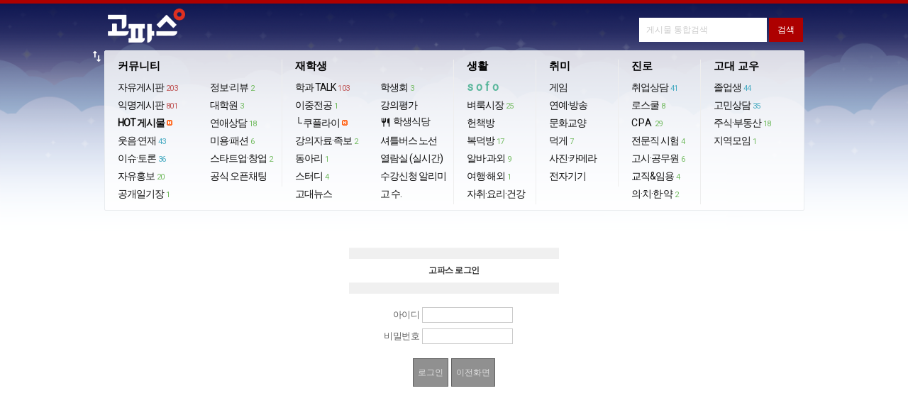

--- FILE ---
content_type: text/html
request_url: https://www.koreapas.com/bbs/login.php?id=freead&page=1&sn1=&divpage=40&sn=off&ss=on&sc=on&s_url=%2Fbbs%2Fview.php%3Fid%3Dfreead%26page%3D1%26sn1%3D%26divpage%3D40%26sn%3Doff%26ss%3Don%26sc%3Don%26no%3D241318
body_size: 8190
content:
<!DOCTYPE html>
<html xmlns="http://www.w3.org/1999/xhtml" >
<head>
<meta content="text/html; charset=euc-kr" http-equiv="Content-Type" />
<meta http-equiv="X-UA-Compatible" content="IE=edge,chrome=1">
<title>자유홍보</title>
<meta property="og:title" content="자유홍보 게시판" />
<meta property="og:url" content="https://www.koreapas.com/bbs/zboard.php?id=freead" />
<meta property="og:description" content="고려대학교 고파스" />
<meta property="og:image" content="https://www.koreapas.com/social_koreapas.png">
<link rel="image_src" href="https://www.koreapas.com/social_koreapas.png" />
<meta property="og:image:width" content="640" />
<meta property="og:image:height" content="320" />
<link rel="shortcut icon" href="../m/favicon.ico?v=20240919">
<style>


/* fallback */
@font-face {
  font-family: 'Material Icons';
  font-style: normal;
  font-weight: 400;
  /*
  src: url(https://fonts.gstatic.com/s/materialicons/v85/flUhRq6tzZclQEJ-Vdg-IuiaDsNc.woff2) format('woff2');
  */
  src: url(https://fonts.gstatic.com/s/materialiconsround/v87/LDItaoyNOAY6Uewc665JcIzCKsKc_M9flwmP.woff2) format('woff2');
}

.material-icons {
  font-family: 'Material Icons';
  font-weight: normal;
  font-style: normal;
  font-size: 24px;  /* Preferred icon size */
  display: inline-block;
  line-height: 1;
  text-transform: none;
  letter-spacing: normal;
  word-wrap: normal;
  white-space: nowrap;
  direction: ltr;

  /* Support for all WebKit browsers. */
  -webkit-font-smoothing: antialiased;
  /* Support for Safari and Chrome. */
  text-rendering: optimizeLegibility;

  /* Support for Firefox. */
  -moz-osx-font-smoothing: grayscale;

  /* Support for IE. */
  font-feature-settings: 'liga';
}
</style>
<link rel="StyleSheet" HREF="skin/koreapas/style.css?v=20240919" type=text/css title=style>
<script> 
var cssRule= "font-size:2em;";
var cssLogo1 ="color:#e55356;" +"font-size: 60px;" +"font-weight: bold;" +"letter-space:-1px;" +"font-family:Tahoma,Arial,sans-serif";
if(window.console!=undefined) { 
setTimeout(console.log.bind(console,"%c KOREAPAS", cssLogo1),0);
setTimeout(console.log.bind(console,"%c 고대생은 고파스",cssRule),0);
} 
</script>
</head>
<body  topmargin='0'  leftmargin='0' marginwidth='0' marginheight='0' >






			
			




<!-- Global site tag (gtag.js) - Google Analytics -->
<script async src="https://www.googletagmanager.com/gtag/js?id=UA-25079513-1"></script>
<script>
  window.dataLayer = window.dataLayer || [];
  function gtag(){dataLayer.push(arguments);}
  gtag('js', new Date());

  gtag('config', 'UA-25079513-1');
</script>

<link rel="preload" as="style" href="koreapas_2018.css?v=2024121811" />
<link rel='stylesheet' href='koreapas_2018.css?v=202502132' type='text/css'/>

<style>
.hotgirl { 
background-color:#f7f7f7;
color:#111;
}
.hottxt {
	color:#111;
	text-decoration: none;

}
.hottxtitle {
	background-color:#949494;
	color:#f2f2f2;
}
.bd_border {
	border:1px solid #e9ecef;
}
.bd_back {
	background-color:#f7f7f7;
}
.bd_color {
	color:#333;
}
</style>
<style>

/* fallback */
@font-face {
  font-family: 'Material Symbols Rounded';
  font-style: normal;
  font-weight: 400;
  src: url(font/syl0-zNym6YjUruM-QrEh7-nyTnjDwKNJ_190FjpZIvDmUSVOK7BDB_Qb9vUSzq3wzLK-P0J-V_Zs-QtQth3-jOc7TOVpeRL2w5rwZu2rIelXxc.woff2) format('woff2');
}

.material-symbols-rounded {
  font-family: 'Material Symbols Rounded';
  font-weight: normal;
  font-style: normal;
  font-size: 24px;
  line-height: 1;
  letter-spacing: normal;
  text-transform: none;
  display: inline-block;
  white-space: nowrap;
  word-wrap: normal;
  direction: ltr;
  -webkit-font-feature-settings: 'liga';
  -webkit-font-smoothing: antialiased;
}


/* fallback */
@font-face {
  font-family: 'Material Icons';
  font-style: normal;
  font-weight: 400;
  /*
  src: url(font/flUhRq6tzZclQEJ-Vdg-IuiaDsNc.woff2) format('woff2');
  */
  src: url(font/LDItaoyNOAY6Uewc665JcIzCKsKc_M9flwmP.woff2) format('woff2');
}

.material-icons {
  font-family: 'Material Icons';
  font-weight: normal;
  font-style: normal;
  font-size: 24px;  /* Preferred icon size */
  display: inline-block;
  line-height: 1;
  text-transform: none;
  letter-spacing: normal;
  word-wrap: normal;
  white-space: nowrap;
  direction: ltr;

  /* Support for all WebKit browsers. */
  -webkit-font-smoothing: antialiased;
  /* Support for Safari and Chrome. */
  text-rendering: optimizeLegibility;

  /* Support for Firefox. */
  -moz-osx-font-smoothing: grayscale;

  /* Support for IE. */
  font-feature-settings: 'liga';
}
</style>

<SCRIPT LANGUAGE="JavaScript">
//<!-- Begin
function focus_move()
{
document.write.memo.focus();
document.write.memo.value='';
return(false);
//if(document.write.memo=="e"){document.write.memo=""};
}
 function show_help() {
  var _x = document.body.clientWidth/2 + document.body.scrollLeft - 245;
  var _y = document.body.clientHeight/2 + document.body.scrollTop - 244;
  zb_help.style.posLeft=_x;
  zb_help.style.posTop=_y;
  if(zb_help.style.visibility=='hidden'){
  zb_help.style.visibility='visible';
  }
  else
  hide_help();
 }

 function hide_help() {
  zb_help.style.visibility='hidden';
 }


function select_(){
   TRange=self.document.body.createTextRange();
   //strFound=TRange.findText(str); 
   TRange.select(); 
}

function error() {
	var w=window.screen.availWidth-20;
	var h=window.screen.availHeight
	errwin=window.open("http://www.korea.ac.kr","errwin","fullscreen=yes,scrollbars=no");
}


function MM_showHideLayers() { //v6.0
  var i,p,v,obj,args=MM_showHideLayers.arguments;
  for (i=0; i<(args.length-2); i+=3) if ((obj=MM_findObj(args[i]))!=null) { v=args[i+2];
    if (obj.style) { obj=obj.style; v=(v=='show')?'visible':(v=='hide')?'hidden':v; }
    obj.visibility=v; }
	}

document.onkeypress = (function(g) {
var words =
[
{text : '1', url : '/bbs/zboard.php?id=mento'},
{text : '2', url : '/bbs/zboard.php?id=gofun'},
{text : '@', url : '/bbs/zboard.php?id=edic'},
{text : '3', url : '/bbs/zboard.php?id=talk2'},
{text : '#', url : '/bbs/zboard.php?id=econo'},
{text : 'e', url : '/bbs/zboard.php?id=mento'},
{text : 'E', url : '/bbs/zboard.php?id=mento'},
{text : 'ㄷ', url : '/bbs/zboard.php?id=mento'},
{text : '4', url : '/bbs/zboard.php?id=ob'},
{text : '5', url : '/bbs/zboard.php?id=offline'},
{text : 'S', url : '/bbs/zboard.php?id=sports'},
{text : 's', url : '/bbs/zboard.php?id=sports'},
{text : 'ㄴ', url : '/bbs/zboard.php?id=sports'},
{text : 'D', url : '/bbs/zboard.php?id=hp'},
{text : 'd', url : '/bbs/zboard.php?id=hp'},
{text : 'ㅇ', url : '/bbs/zboard.php?id=hp'},


{text : 'o', url : '/bbs/zboard.php?id=opendiary'},
{text : 'O', url : '/bbs/zboard.php?id=opendiary'},
{text : 'ㅐ', url : '/bbs/zboard.php?id=opendiary'},
{text : 'b', url : '/bbs/zboard.php?id=book'},
{text : 'B', url : '/bbs/zboard.php?id=book'},
{text : 'ㅠ', url : '/bbs/zboard.php?id=book'},
{text : 'L', url : '/bbs/zboard.php?id=kustudy'},
{text : 'l', url : '/bbs/zboard.php?id=kustudy'},
{text : 'ㅣ', url : '/bbs/zboard.php?id=kustudy'},
{text : 'U', url : '/bbs/zboard.php?id=lawschool'},
{text : 'u', url : '/bbs/zboard.php?id=lawschool'},
{text : 'ㅕ', url : '/bbs/zboard.php?id=lawschool'},
{text : 'G', url : '/bbs/zboard.php?id=enjoyus'},
{text : 'g', url : '/bbs/zboard.php?id=enjoyus'},
{text : 'ㅎ', url : '/bbs/zboard.php?id=enjoyus'},

{text : 'w', url : '/bbs/zboard.php?id=jobs'},
{text : 'W', url : '/bbs/zboard.php?id=jobs'},
{text : 'ㅈ', url : '/bbs/zboard.php?id=jobs'},
{text : 'k', url : '/bbs/zboard.php?id=cam'},
{text : 'K', url : '/bbs/zboard.php?id=cam'},
{text : 'ㅏ', url : '/bbs/zboard.php?id=cam'},

{text : 'y', url : '/bbs/zboard.php?id=greenlight'},
{text : 'Y', url : '/bbs/zboard.php?id=greenlight'},
{text : 'ㅛ', url : '/bbs/zboard.php?id=greenlight'},

{text : 'j', url : '/bbs/zboard.php?id=gra'},
{text : 'J', url : '/bbs/zboard.php?id=gra'},
{text : 'ㅓ', url : '/bbs/zboard.php?id=gra'},
{text : 'm', url : '/bbs/zboard.php?id=funlife'},
{text : 'M', url : '/bbs/zboard.php?id=funlife'},
{text : 'ㅡ', url : '/bbs/zboard.php?id=funlife'},

{text : 'i', url : '/bbs/alarm_pc.php'},
{text : 'I', url : '/bbs/alarm_pc.php'},
{text : 'ㅑ', url : '/bbs/alarm_pc.php'},
{text : 'q', url : '/bbs/zboard.php?id=live'},
{text : 'Q', url : '/bbs/zboard.php?id=live'},
{text : 'ㅂ', url : '/bbs/zboard.php?id=live'},

{text : 'h', url : '/bbs/zboard.php?id=gosi'},
{text : 'H', url : '/bbs/zboard.php?id=gosi'},
{text : 'ㅗ', url : '/bbs/zboard.php?id=gosi'},
{text : 'ㅔ', url : '/bbs/zboard.php?id=camera'},
{text : 'p', url : '/bbs/zboard.php?id=camera'},
{text : '6', url : '/bbs/zboard.php?id=kfc'},
{text : '7', url : '/bbs/zboard.php?id=kumarket'},
{text : '8', url : '/bbs/zboard.php?id=pashion'},
{text : '9', url : '/bbs/zboard.php?id=culture'},
{text : '0', url : '/bbs/best_pc.php'},

{text : 'n', url : '/bbs/zboard.php?id=kutimes'},
{text : 'ㅜ', url : '/bbs/zboard.php?id=kutimes'},
{text : 't', url : '/bbs/main.php'},
{text : 'ㅅ', url : '/bbs/main.php'},
{text : '`', url : '#re'},



{text : 'P', url : '/bbs/zboard.php?id=camera'},
{text : 'N', url : '/bbs/zboard.php?id=kutimes'},
{text : 'T', url : '/bbs/main.php'},




{text : 'r', url : document.location},

{text : 'R', url : document.location},
{text : 'ㄱ', url : document.location}

],
input = 0,
matches = [];

function filter(c) {
for(var i = 0, j = 0, n = matches.length; i < n; ++i) {
if(matches[i].charAt(input) == c) {
matches[j++] = matches[i];
}
}
return j;
}
function getCharacter(e) {
var c = NaN;

if(!e) {e = g.event;}
if(e) {
if(e.which) {
c = e.which;
} else if(e.keyCode) {
c = e.keyCode;
}
if(c) {
return String.fromCharCode(c);
}
}
}
function reset() {
for(var i = 0, n = words.length; i < n; ++i) {
matches[i] = words[i].text;
}
input = 0;
}
reset();

return function(e) {
    if (!e) {
        var e = window.event;
        if ((e.srcElement.tagName == 'INPUT') || (e.srcElement.tagName == 'TEXTAREA') || (e.srcElement.closest('.note-editable'))) return;
    } else if ((e.target.tagName == 'INPUT') || (e.target.tagName == 'TEXTAREA') || (e.target.closest('.note-editable'))) return;


var c = getCharacter(e),
i, l, m, n;

if(c) {
if(!(n = filter(c))) {
reset();
n = filter(c);
}
if((1 == n) && ((m = matches[0]).length == ++input)) {
for(i = 0, l = words.length; i < l; ++i) {
if(words[i].text == m) {location.href = words[i].url; break;}
}
} else {
matches.length = n;
}
}
};
})(this);
// End --></script>






<script>
<!--
//배경자동변경


        var now = new Date();
        var hours = now.getHours();
        var psj=0;

        var bg_1="bg/bg_afternoon.png";
		 var bg_2="bg/bg_night_early2.png";
		  var bg_3="bg/bg_day2.png";
		   var bg_4="bg/bg_dawn3.png";
		    var bg_5="bg/bg_night_all2.png";
			 var bg_6="bg/bg_night13.png";
		
		
		
        if (hours >= 18 && hours < 20){ //해질녘 : 오후6시~8시
               document.write("<body  style='background-color:#fff;background-image:url("+bg_1+");background-repeat:repeat-x;background-size:1024px;'>");
        } else if (hours >= 20 && hours < 22){ //밤 : 오후8시~10시 
               document.write("<body   style='background-color:#fff;background-image:url("+bg_2+");background-repeat:repeat-x;background-size:1024px;'>");
        } else if (hours >=9 && hours < 18){ //낮 : 오전9시~오후6시
                document.write("<body   style='background-color:#fff;background-image:url("+bg_3+");background-repeat:repeat-x;background-size:1024px;'>");
        } else if (hours >=7 && hours < 9){ //동틀녘 : 오전7시~오전9시
               document.write("<body   style='background-color:#fff;background-image:url("+bg_4+");background-repeat:repeat-x;background-size:1024px;'>");
        } else if (hours >=1 && hours < 5) { // 나머지(한밤) : 오후10시~오전7시
		       document.write("<body   style='background-color:#fff;background-image:url("+bg_5+");background-repeat:repeat-x;background-size:1024px;'>");
        } else { // 나머지(한밤) : 오후10시~오전7시
		       document.write("<body   style='background-color:#fff;background-image:url("+bg_6+");background-repeat:repeat-x;background-size:1024px;'>");
      	}


//-->
</script>

  
  
 <style>
 .daum { font-family:'Apple SD Gothic Neo','Apple SD 산돌고딕 Neo', 'Malgun Gothic' , '맑은고딕' ,'나눔고딕',"Nanum Gothic",'굴림','돋움',Dotum,'Helvetica',sans-serif !important; font-weight:800; }
 </style>
 
<style>
.sharpen {
image-rendering: -moz-crisp-edges;
 /* Firefox */ 
image-rendering: -o-crisp-edges; 
 /* Opera */ 
image-rendering: -webkit-optimize-contrast; 
 /* Webkit (non-standard naming) */ 
image-rendering: crisp-edges; 
-ms-interpolation-mode: nearest-neighbor; 
 /* IE (non-standard property) */
}
</style>


	<script>
function openNewWindow(url) {
  
    
    // 새 창의 이름 또는 타겟, 여기서는 '_blank'를 사용하여 항상 새 창에서 열게 합니다.
    var name = "_blank";
    
    // 새 창의 속성을 설정, 여기서는 너비를 480, 높이를 600으로 설정합니다.
    var specs = "width=380,height=640,scrollbars=no";
    
    // window.open() 함수를 사용하여 새 창을 엽니다.
    window.open(url, name, specs);
}
</script>

<script src="honey.js"></script>
<script>
function adBlockDetected() {
            var element = document.getElementById("honey");
			  document.getElementById('honey').style.display = "";
            element.innerHTML = '<div style="text-align:center; line-height:32px;color:#111111;padding-top:10px;width:900px;"><p style="font-size:16px;"><b>님은 현재 광고 차단 플러그인을 이용중입니다. <br>이용에 큰 불편이 없으시면 사이트 광고 허용으로 바꿔주시면 어떨까요ㅠㅠ? <br>고파스는 광고수익으로만 운영됩니다. 감사합니다. <br></b></p><img src="diskn/sticker/183.png" width=280 border=0></div>';
			

  
}
function adBlockNotDetected() {
}
if(typeof fuckAdBlock === 'undefined') {
adBlockDetected();
} else {
fuckAdBlock.onDetected(adBlockDetected).onNotDetected(adBlockNotDetected);
}
function checkAgain() {
document.getElementById('adb-actived').style.display = 'none';
document.getElementById('adb-not-actived').style.display = 'none';
fuckAdBlock.onDetected(adBlockDetected).onNotDetected(adBlockNotDetected);
setTimeout(function() {
fuckAdBlock.check();
}, 500);
}
</script>
<script> 
function Set_Cookie(name, value, expires) 
{ 
 var expdate = new Date(); 

 expdate.setTime(expdate.getTime() + 1000 * 3600 * expires); // 1일 
 document.cookie = name + "=" + escape (value) + "; path=/; expires=" + expdate.toGMTString(); 
} 

function Get_Cookie(Name) 
{ 
 var search = Name + "="; 
  
 if(document.cookie.length > 0)    // 쿠키가 설정되어 있다면 
 { 
  offset = document.cookie.indexOf(search); 
  
  if(offset != -1)    // 쿠키가 존재하면 
  { 
  offset += search.length; 
  // set index of beginning of value 
  end = document.cookie.indexOf(";", offset); 
  // 쿠키 값의 마지막 위치 인덱스 번호 설정 
  
  if (end == -1) 
  { 
    end = document.cookie.length; 
  } 
  return unescape(document.cookie.substring(offset, end)); 
  } 
 } 
} 


function OnOpenClose() 
{ 
var rr = Get_Cookie( "s_ONOFF" ); 
var s=document.getElementById("bn_btn");
if( rr == 1  ) 
{ 
Set_Cookie('s_ONOFF', '0', 1 ); 
document.getElementById("topmenubox").style.display = "block"; 
document.getElementById("favoritebox").style.display = "none"; 

if (s) {
s.style.display = "block"; 
}

} 
else 
{ 
Set_Cookie('s_ONOFF', '1', 1 ); 
document.getElementById("topmenubox").style.display = "none";
document.getElementById("favoritebox").style.display = "block"; 
if (s) {
s.style.display = "none"; 
}
} 
} 
</script> 








<div align=center id="contaz">
<table width="100%" align="center" cellpadding="0" cellspacing="0"  >
    <tr>
        <td width="100%" height="5" valign="bottom" title=#e55356 bgcolor="#ad0000" colspan="3" align="center">
         
        </td>
    </tr>
</table>

<div align=center style="overflow:hidden;clear:both;width:100%;">
<div style="width:984px;height:62px;" >
<div style="float:left;" align=left>
<a href="../bbs/main.php"><img  src="../logo/koreapas_2022_logo.png"  style="border:0;height:48px;padding-top:7px;padding-left:4px;" ></a>  


</div>

<div style="float:right;padding-top:8px"  class=nanum-g>

 <div style="display:inline-block;padding-top:12px;margin:0;"  >
	
	  <form role="search"  id="search" name="frm" method="get"   action="tag_result_pc.php">
	  <input type=hidden name=back value=1>
	  

        <input  type="search" name="tagkeyword" id='query' autocomplete="off" maxlength="255" style="-webkit-appearance:none;font-size:12px;border:2px solid #fff;background-repeat:no-repeat;  padding:8px;line-height:14px;width:180px; color:#666;" onclick="this.value=''" value="" placeholder="게시물 통합검색">
		
        <input  type="submit" class="lod" name="sa" value="검색" style="cursor:pointer;font-size:12px;color:#fff;background-color:#ad0000;padding:8px 12px;line-height:18px;border:0; " align="absmiddle">
   </form>   </div>


           
      


</div>
</div>







</div>


<div align=center style="width:100%;background-repeat:repeat-x;">












<div class="topmenubox nanum-g" id="topmenubox" align=center style="display:none;">

<div class="popmenu07" id="topmenu07" align=center style="padding-top:4px;padding-bottom:4px;width:987px;display:table;table-layout:fixed;" >



<dl class="menusty02"  >

<dd class="dd_back" style="border-radius:2px;">

<ul style="border-right:0px solid #e6e9e9;margin-top:12px;margin-bottom:8px; width:110px;" >

<li class="forumtit01 daum" style="letter-spacing:0;">커뮤니티</li>



<li ><a href=zboard.php?id=mento>자유게시판 <span style=margin:1px;color:#bf5555;letter-spacing:-0.5px;font-size:11px;padding:2px;>203</span></a></li>

<li><a href=zboard.php?id=talk2>익명게시판 <span style=margin:1px;color:#bf5555;letter-spacing:-0.5px;font-size:11px;padding:2px;>801</span></a></li>

<li><a href=best_pc.php?back=1><span style="font-weight:bold;">HOT 게시물</span></a> <img src="ico_n_v1.gif" border="0" style="width:8px;height:8px;padding-bottom:1px;"></li>
<li><a href=zboard.php?id=gofun>웃음·연재 <span style=margin:1px;color:#46aac1;letter-spacing:-0.5px;font-size:11px;padding:2px;>43</span></a></li>
<li><a href=zboard.php?id=edic>이슈·토론 <span style=margin:1px;color:#46aac1;letter-spacing:-0.5px;font-size:11px;padding:2px;>36</span></a></li>
<li><a href=zboard.php?id=freead>자유홍보 <span style=margin:1px;color:#73bb61;letter-spacing:-0.5px;font-size:11px;padding:2px;>20</span></a></li>
<li><a href=zboard.php?id=opendiary>공개일기장 <span style=margin:1px;color:#73bb61;letter-spacing:-0.5px;font-size:11px;padding:2px;>1</span></a></li>



</ul>


<ul class="b_right" style="margin-top:12px;margin-bottom:8px;">
<li class="forumtit01 daum" style="letter-spacing:0;"></li>
<li><a href=zboard.php?id=kfc>정보·리뷰 <span style=margin:1px;color:#73bb61;letter-spacing:-0.5px;font-size:11px;padding:2px;>2</span></a></li>
<li><a href=zboard.php?id=gra>대학원 <span style=margin:1px;color:#73bb61;letter-spacing:-0.5px;font-size:11px;padding:2px;>3</span></a></li>
<li><a href=zboard.php?id=greenlight>연애상담 <span style=margin:1px;color:#73bb61;letter-spacing:-0.5px;font-size:11px;padding:2px;>18</span></a></li>
<li><a href=zboard.php?id=pashion>미용·패션 <span style=margin:1px;color:#73bb61;letter-spacing:-0.5px;font-size:11px;padding:2px;>6</span></a></li>

<li><a href=zboard.php?id=vt>스타트업·창업 <span style=margin:1px;color:#73bb61;letter-spacing:-0.5px;font-size:11px;padding:2px;>2</span></a></li>
<li><a href="opentalk.php">공식 오픈채팅</a></li>






</ul>


<ul style="border-right:0px solid #e6e9e9;margin-top:12px;margin-bottom:8px;">
<li class="forumtit01 daum" style="letter-spacing:0;">재학생</li>
<li><a href=dept.php>학과 TALK <span style="margin:1px;color:#bf5555;letter-spacing:-0.5px;font-size:11px;padding:2px;">103</span></a></li>
<li><a href=zboard.php?id=club>이중전공 <span style=margin:1px;color:#73bb61;letter-spacing:-0.5px;font-size:11px;padding:2px;>1</span></a></li>
<li><a href="go_kupply.php" target=_blank> └ 쿠플라이</a> <img src="ico_n_v1.gif" border="0" style="width:8px;height:8px;padding-bottom:1px;"></li>
<li><a href=zboard.php?id=kustudy>강의자료·족보 <span style=margin:1px;color:#73bb61;letter-spacing:-0.5px;font-size:11px;padding:2px;>2</span></a></li>
<li><a href=zboard.php?id=circle>동아리 <span style=margin:1px;color:#73bb61;letter-spacing:-0.5px;font-size:11px;padding:2px;>1</span></a></li>
<li><a href=zboard.php?id=study>스터디 <span style=margin:1px;color:#73bb61;letter-spacing:-0.5px;font-size:11px;padding:2px;>4</span></a></li>
<li><a href=zboard.php?id=kutimes>고대뉴스 </a></li>



</ul>


<ul class="b_right" style="margin-top:12px;margin-bottom:8px;">
<li class="forumtit01 daum" style="letter-spacing:0;"></li>
<li><a href=zboard.php?id=saad>학생회 <span style=margin:1px;color:#73bb61;letter-spacing:-0.5px;font-size:11px;padding:2px;>3</span></a></li>
<li ><a href=sugang_result.php?back=1>강의평가</a></li>



<li ><a href="sik.php?back=1"><span class="material-icons" style="font-size: 15px;line-height: 20px;padding-right: 3px;">
restaurant
</span>학생식당</a></li>

<li ><a href=bus_pc.php?back=1>셔틀버스 노선</a></li>

<li ><a href=library.php?back=1>열람실 (실시간)</a></li>


<li><a href="go_alimi.php" target="_blank">수강신청 알리미</a></li>
<li><a href="gosu.php" target="_blank">고 수.</a></li>

</ul>



<ul class="b_right" style="margin-top:12px;margin-bottom:8px;">
<li class="forumtit01 daum" style="letter-spacing:0;">생활</a></li>

<li><span style="cursor:pointer;    font-weight: 800;
    letter-spacing: 4px !important;
    color: #59b69b;"  onclick="openNewWindow('https://www.koreapas.com/m/sofo_result.php')">sofo</span></li>
<li><a href=zboard.php?id=kumarket>벼룩시장 <span style=margin:1px;color:#73bb61;letter-spacing:-0.5px;font-size:11px;padding:2px;>25</span></a></li>
<li><a href=zboard.php?id=book>헌책방 </a></li>
<li><a href=zboard.php?id=house>복덕방 <span style=margin:1px;color:#73bb61;letter-spacing:-0.5px;font-size:11px;padding:2px;>17</span></a></li>
<li><a href=zboard.php?id=job>알바·과외 <span style=margin:1px;color:#73bb61;letter-spacing:-0.5px;font-size:11px;padding:2px;>9</span></a></li>

<li><a href=zboard.php?id=global>여행·해외 <span style=margin:1px;color:#73bb61;letter-spacing:-0.5px;font-size:11px;padding:2px;>1</span></a></li>
<li><a href=zboard.php?id=ja>자취·요리·건강 </a></li>
</ul>


<ul class="b_right" style="margin-top:12px;margin-bottom:8px;">
<li class="forumtit01 daum" style="letter-spacing:0;">취미</li>

<li><a href=zboard.php?id=enjoyus>게임 </a></li>

<li><a href=zboard.php?id=live>연예·방송 </a></li>
<li><a href=zboard.php?id=culture>문화교양 </a></li>
<li><a href=zboard.php?id=hp>덕게 <span style=margin:1px;color:#73bb61;letter-spacing:-0.5px;font-size:11px;padding:2px;>7</span></a></li>
<li><a href=zboard.php?id=camera>사진·카메라 </a></li>
<li><a href=zboard.php?id=cam>전자기기 </a></li>

</ul>


<ul class="b_right" style="margin-top:12px;margin-bottom:8px;">
<li class="forumtit01 daum" style="letter-spacing:0;">진로</a></li>
<li><a href=zboard.php?id=jobs>취업상담 <span style=margin:1px;color:#46aac1;letter-spacing:-0.5px;font-size:11px;padding:2px;>41</span></a></li>

<li><a href=zboard.php?id=lawschool>로스쿨 <span style=margin:1px;color:#73bb61;letter-spacing:-0.5px;font-size:11px;padding:2px;>8</span></a></li>
<li><a href=zboard.php?id=plaza><span style=letter-spacing:1px;>CPA</span> <span style=margin:1px;color:#73bb61;letter-spacing:-0.5px;font-size:11px;padding:2px;>29</span></a></li>
<li><a href=zboard.php?id=pb>전문직 시험 <span style=margin:1px;color:#73bb61;letter-spacing:-0.5px;font-size:11px;padding:2px;>4</span></a></li>
<li><a href=zboard.php?id=gosi>고시·공무원 <span style=margin:1px;color:#73bb61;letter-spacing:-0.5px;font-size:11px;padding:2px;>6</span></a></li>
<li><a href=zboard.php?id=1test>교직&임용 <span style=margin:1px;color:#73bb61;letter-spacing:-0.5px;font-size:11px;padding:2px;>4</span></a></li>
<li><a href=zboard.php?id=pegasusb_a2157>의·치·한·약 <span style=margin:1px;color:#73bb61;letter-spacing:-0.5px;font-size:11px;padding:2px;>2</span></a></li>


</ul>

<ul style="border-right:0px solid #e6e9e9;margin-top:12px;margin-bottom:8px;">

<li class="forumtit01 daum" style="letter-spacing:0;">고대 교우</li>


<li><a href=zboard.php?id=ob>졸업생 <span style=margin:1px;color:#46aac1;letter-spacing:-0.5px;font-size:11px;padding:2px;>44</span></a></li>
<li><a href=zboard.php?id=funlife>고민상담 <span style=margin:1px;color:#46aac1;letter-spacing:-0.5px;font-size:11px;padding:2px;>35</span></a></li>
<li><a href=zboard.php?id=econo>주식·부동산 <span style=margin:1px;color:#73bb61;letter-spacing:-0.5px;font-size:11px;padding:2px;>18</span></a></li>
<li><a href=zboard.php?id=offline>지역모임 <span style=margin:1px;color:#73bb61;letter-spacing:-0.5px;font-size:11px;padding:2px;>1</span></a></li>




</ul>






</dd>
					</dl>
	 </div>
</div>






</div>


<div class="topmenubox nanum-g" id="favoritebox" align=center style="width:986px;margin-bottom:-1px;display:none;">
</div>


<script> 
var rr1 = Get_Cookie( "s_ONOFF" ); 

if( rr1 != 1  ) 
{ 
document.getElementById("topmenubox").style.display = "block";
 document.getElementById("favoritebox").style.display = "none"; 
 





} else {
document.getElementById("topmenubox").style.display = "none";
 document.getElementById("favoritebox").style.display = "block"; 



}
</script>
<script>
function dark_on(no) { 
  
        var url = "../bbs/dark_on.php";

        $.post(url, {member_no:no}, function() {
            location.reload();
        });  
   
}
</script>
<div id="left" style="width:32px;position:absolute;top:69px; z-index:0;right:50%;margin-right:488px;cursor:pointer;" onclick="OnOpenClose()"><i class="material-icons" style="font-size:21px;color:#fff;">import_export</i></div>

<div align=center style="width:997px;">









<div  style="float:left;width:997px;" >



			
<script>
 function check_submit()
 {
  if(!login.user_id.value)
  {
   alert("아이디를 입력하여 주세요");
   login.user_id.focus();
   return false;
  }
  if(!login.password.value)
  {
   alert("비밀번호를 입력하여 주세요");
   login.password.focus();
   return false;
  }
  login.auto_login.value=1;
  return true;
 }
</script>

<form method=post action="login_check.php" onsubmit="return check_submit();" name=login>
<input type=hidden name=auto_login value=0>
<input type=hidden name=page value=1>
<input type=hidden name=id value=freead>
<input type=hidden name=no value=>
<input type=hidden name=select_arrange value=>
<input type=hidden name=desc value=>
<input type=hidden name=page_num value=>
<input type=hidden name=keyword value="">
<input type=hidden name=category value="">
<input type=hidden name=sn value="off">
<input type=hidden name=ss value="on">
<input type=hidden name=sc value="on">
<input type=hidden name=mode value="">
<input type=hidden name=s_url value="/bbs/view.php?id=freead&page=1&sn1=&divpage=40&sn=off&ss=on&sc=on&no=241318">
<input type=hidden name=referer value="">


<table width=986 border=0 cellpadding=0 cellspacing=0 class=info_bg>
<tr><td align=center><br><br><br>
<table border=0 width=300 height=1 cellspacing=0 cellpadding=0 align=center>
</table>
	<table border=0 width=300>
	<col width=100 style=padding-right:10px></col><col width=></col>
	<tr><td colspan=2 class=lined style='height:1px;padding:0px'><img src=skin/koreapas/t.gif height=1></td></tr>
	<tr>
	  <td align=center colspan=2 height=27><b class=han2>고파스 로그인</b></td>
	</tr>
	<tr><td colspan=2 class=lined style='height:1px;padding:0px'><img src=skin/koreapas/t.gif height=1></td></tr>
	<tr><td colspan=2 height=10></td></tr>
	<tr>
	  <td align=right height=26>아이디</td>
	  <td align=left><input type=text name=user_id size=20 maxlength=20 class=input style=width:120px autocomplete="username"></td>
	</tr>
	<tr>
	  <td align=right height=26>비밀번호</td>
	  <td align=left><input type=password name=password size=20 maxlength=20 class=input style=width:120px autocomplete="current-password"></td>
	</tr>
	</table>
	<br>
	<div align=center><input type=submit value="로그인" class=button> <input type=button class=button value="이전화면" onclick=history.back()></div>
	<br><br>
<table border=0 width=300 height=1 cellspacing=0 cellpadding=0 align=center>
</table>
<br><br><br>
</td>
</tr>
<tr><td class=lined style=height:1px><img src=skin/koreapas/t.gif height=1></td></tr>
</table>
</div>
<div align=right style=width:986>

</form>


			

			</div></body>
</html>


<!--
 Session Excuted  : 0.0008
 Connect Checked  : 0.0000
 PHP Excuted  : 0.003
 Total Excuted Time : 0.004
-->
<center>



--- FILE ---
content_type: text/css
request_url: https://www.koreapas.com/bbs/koreapas_2018.css?v=2024121811
body_size: 40015
content:
@charset "euc-kr";

@import url(//fonts.googleapis.com/css?family=Roboto|Noto+Sans+KR);


 
body{font-family:'Apple SD Gothic Neo','Apple SD 산돌고딕 Neo', 'Malgun Gothic' , '맑은고딕' ,'나눔고딕',"Nanum Gothic",'굴림','돋움',Dotum,'Helvetica',sans-serif !important;color:#333;padding:0;margin:0;letter-spacing:-0.5px;}




 .zoom-button {
	cursor:pointer;
    margin: 0 5px;
    font-weight: 800;
   
    font-size: 26px;
 }
 
 
/*
::-webkit-scrollbar {width: 8px; height: 8px; border: 3px solid #fff; }
::-webkit-scrollbar-button:start:decrement, ::-webkit-scrollbar-button:end:increment {display: block; height: 10px; background: #fff}
::-webkit-scrollbar-track {background: #fff; -webkit-border-radius: 10px; border-radius:10px; -webkit-box-shadow: inset 0 0 4px rgba(0,0,0,.2)}
::-webkit-scrollbar-thumb {height: 50px; width: 50px; background:#ccc; -webkit-border-radius: 8px; border-radius: 8px; -webkit-box-shadow: inset 0 0 4px rgba(0,0,0,.1)}
*/

/* body{font-family:'Nanum Gothic','Apple SD Gothic Neo','Apple SD 산돌고딕 Neo','gulim','굴림','Helvetica','sans-serif';color:#4a4a4a;} */

.sharpen {
image-rendering: -moz-crisp-edges;
 /* Firefox */ 
image-rendering: -o-crisp-edges; 
 /* Opera */ 
image-rendering: -webkit-optimize-contrast; 
 /* Webkit (non-standard naming) */ 
image-rendering: crisp-edges; 
-ms-interpolation-mode: nearest-neighbor; 
 /* IE (non-standard property) */
}

.jeju {font-family:'Jeju Gothic', sans-serif !important; }
.nanum-g { font-family:'Apple SD Gothic Neo','Apple SD 산돌고딕 Neo',"Roboto",'Malgun Gothic','맑은고딕','나눔고딕',"Nanum Gothic",'굴림','돋움',Dotum,sans-serif !important; }

.roboto { font-family:"Roboto",'Apple SD Gothic Neo','Apple SD 산돌고딕 Neo','Malgun Gothic','맑은고딕','나눔고딕',"Nanum Gothic",'굴림','돋움',Dotum,sans-serif !important; }


.gulim_list { font-size:12px;font-family:'Apple SD Gothic Neo','Apple SD 산돌고딕 Neo','roboto','굴림','gulim','돋움',Dotum,sans-serif !important; 
letter-spacing:0;}

.gulim_view { font-size:12px;font-family:'Apple SD Gothic Neo','Apple SD 산돌고딕 Neo','roboto','굴림','gulim','돋움',Dotum,sans-serif !important; }

.daum { font-family:'Noto Sans KR','Apple SD Gothic Neo','Apple SD 산돌고딕 Neo', 'Malgun Gothic' , '맑은고딕' ,'나눔고딕',"Nanum Gothic",'굴림','돋움',Dotum,'Helvetica',sans-serif !important; font-weight:600;color:#000;letter-spacing:0px;}

html { overflow-y: scroll;} /* 기본 스크롤 제거 */

dl.menusty02{margin:0;}

.text-placeholder{color:#cccccc;}
::-webkit-input-placeholder{color:#cccccc;} /* 웹킷 전용 속성 */
textarea:-moz-placeholder, input:-moz-placeholder{color:#cccccc;} /* 파이어폭스 전용 속성 */

.list_name{ font-size: 13px;letter-spacing:-1px;color:#555; }

.vote_subject{ font-size: 12px;letter-spacing:-1px; }
.hit_subject{ font-size: 12px;letter-spacing:-1px; }
.kfcbest_subject { font-size: 12px;letter-spacing:-1px; }


   .simpleDiv {
		padding:25px;font-size: 13px; color: #444444; line-height: 125%; background-color: #f3f3f3; border: #D1D7DC solid 1px;
	}

.normal {
 font-style: normal;
}

.w250 {
 font-weight: 250;
}

.w300 {
 font-weight: 300;
}

.w350 {
 font-weight: 350;
}

.w400 {
 font-weight: 400;
}

.w500 {
 font-weight: 500;
}

.w700 {
 font-weight: 700;
}

.w800 {
 font-weight: 800;
}

.w900 {
 font-weight: 900;
}


.ico_video {
overflow: hidden;
    position: relative;
   left:66px;
   top:64px;


    cursor: pointer;	
}


.material-icons {
  font-family: 'Material Icons';
  font-weight: normal;
  font-style: normal;
  font-size: 24px;  /* Preferred icon size */
  display: inline-block;
  line-height: 1;
  text-transform: none;
  letter-spacing: normal;
  word-wrap: normal;
  white-space: nowrap;
  direction: ltr;
vertical-align: middle;
padding-bottom:1px;
  /* Support for all WebKit browsers. */
  -webkit-font-smoothing: antialiased;
  /* Support for Safari and Chrome. */
  text-rendering: optimizeLegibility;

  /* Support for Firefox. */
  -moz-osx-font-smoothing: grayscale;

  /* Support for IE. */
  font-feature-settings: 'liga';
}



#ToolTipDiv{text-align: center; font-size: 9pt; color: #000;  position:absolute; display: none;background-color: #fff; border: solid 1px #D8D8D8;  box-shadow: 0px 1px 5px #e1e1e1; border-radius: 6px; padding: 1px;height: 24px;}
#ToolTipDiv .title { background-color: #fafafa; background: linear-gradient(#fff, #F7F7F7); border-radius: 4px; padding: 0 10px 0 10px; line-height: 26px;height: 100%;border-radius: 6px;}
#ToolTipDiv .arrowTop { position:absolute; top:23px; top:23px\9; left:30px; width: 15px; height: 9px; background-image: url(http://i.imgur.com/cupjbJd.png); background-repeat:no-repeat; background-position: 1px 1px;}


/* Rules for sizing the icon. */
.material-icons.md-11 { font-size: 11px; }
.material-icons.md-12 { font-size: 12px; }
.material-icons.md-14 { font-size: 14px; }
.material-icons.md-16 { font-size: 16px; }
.material-icons.md-18 { font-size: 18px; }
.material-icons.md-24 { font-size: 24px; }
.material-icons.md-36 { font-size: 36px; }
.material-icons.md-48 { font-size: 48px; }

/* Rules for using icons as black on a light background. */
.material-icons.md-dark { color: rgba(0, 0, 0, 0.54); }
.material-icons.md-dark.md-inactive { color: rgba(0, 0, 0, 0.26); }

/* Rules for using icons as white on a dark background. */
.material-icons.md-light { color: rgba(255, 255, 255, 1); }
.material-icons.md-light.md-inactive { color: rgba(255, 255, 255, 0.3); }


.material-icons.orange600 { color: #FB8C00; }
.material-icons.pink { color: #f28d90; }
.material-icons.darkblue { color: #5c718e; }
.material-icons.rred { color: #e00036; }
.material-icons.btred { color: #e00036;padding:0px; }
.material-icons.gray { color: #c2c2c2; }
.material-icons.green { color: #0a9317; }
.material-icons.jinred { color: #a03636; }


.material-icons.likered { color: #df6c81; }
.material-icons.hateblue { color: #687384; }
.number {
	width:16px;height:16px;padding:2px 5px;font-family:'tahoma','arial';font-size:11px;border-radius:2px;font-weight:bold;color:#fff;
}

.number2 {background-color:#e00036;
	width:16px;height:16px;padding:2px 5px;font-family:'tahoma','arial';font-size:11px;border-radius:16px;font-weight:bold;color:#fff;
}

.time1 {
	float:left;width:80%;margin:4px 0px;text-align:left;color:#222222;overflow:hidden;text-overflow:ellipsis;white-space:nowrap;display:block;letter-spacing:-1px;line-height: 22px;font-size:14px;
}

.bbs1 {
	width:90%;
	line-height:17px;
	padding:4px 0 2px;text-align:left;color:#333;overflow:hidden;text-overflow:ellipsis;white-space:nowrap;display:inline-block;letter-spacing:-0.5px;font-size:13px;
}

a.bbs1:hover { color:#e00036; }
.bbs2 {
	width:100%;margin:8px 0 4px 0;padding-top:0px;text-align:left;color:#4a4a4a;overflow:hidden;text-overflow:ellipsis;white-space:nowrap;display:inline-block;letter-spacing:-0.5px;line-height:18px;font-size:14px;
	font-weight:500;
}

.photo_comment {
	
	display:-webkit-box;-webkit-box-orient:vertical;text-align:left;font-size:13px;letter-spacing:-0.5px;padding-top:4px;padding-left:6px;line-height:18px;overflow:hidden;text-overflow:ellipsis;width:92%;-webkit-line-clamp:2;word-wrap:break-word;word-break:break-word;
}

.subject_box {
	/* background-color:#fafafa; */
	cursor:pointer;overflow:hidden;padding:4px;
	border-bottom:1px solid #333;
}

.subject_box3 {
	/* background-color:#fafafa; */
	cursor:pointer;overflow:hidden;padding:4px;
	/* border-bottom:1px solid #333; */
}

.subject_box2 {
	background-color:#fbfbfb; 
	cursor:pointer;overflow:hidden;padding:6px 10px;
	
}
#topmenubox{clear:both;width:100%;align:center;}

#topmenubox .menulist{height:35px; background:url(/images/main/201309/main_bar_bg_01.gif); width:898px; margin-bottom:6px; border-radius: 2.5px; border:1px solid #686868;}
#topmenubox .menulist dd{float:left;height:35px;display:inline;}
#topmenubox .menulist dd img{vertical-align:middle;margin-left:0px;}
#topmenubox .menulist dd a {display:inline-block; width: 108px;text-align: center;  color: #fff; font-weight: bold; text-shadow: 0px 1px 0px black; padding-top: 6px;}
#topmenubox .menulist dd.smenu{height:35px;width:60px; padding-left:1px;}
#topmenubox .menulist dd.smenu span{float:left; display:inline;padding-top:7px;}
#topmenubox .menulist dd.smenu img{vertical-align:middle;margin-top:0px;margin-left:3px;}
#topmenubox .top_menu_text02 {display: inline-block; color:#ffcc66;}
#topmenubox .menulist dd em {color:#ccc;}
#topmenubox .top_menu_line {background:url(/images/main/201309/main_bar_line.gif) no-repeat; width:2px;}
#topmenubox .top_menu_on {font-size: 13px; background:-webkit-gradient(linear,0 0,0 100%,from(#525252),to(#2a2a2a)); border-radius: 2px 0px 0px 2px;  background: -moz-linear-gradient(top,#525252 0%,#2a2a2a 100%);background: -o-linear-gradient(top,#525252 0%,#2a2a2a 100%); background: -ms-linear-gradient(top,#525252 0%,#2a2a2a 100%); background-color:#2a2a2a;}
#topmenubox .top_menu_on a em {color:#ffcc66;}
#topmenubox .popmenu01{position:absolute;z-index:20;margin-top:-12px;margin-left:0px; *margin-left:0px;}
#topmenubox .popmenu02{position:absolute;z-index:20;margin-top:-12px;margin-left:100px; *margin-left:100px;}
#topmenubox .popmenu03{position:absolute;z-index:20;margin-top:-12px;margin-left:200px; *margin-left:200px}
#topmenubox .popmenu04{position:absolute;z-index:20;margin-top:-12px;margin-left:300px; *margin-left:300px}
#topmenubox .popmenu05{position:absolute;z-index:20;margin-top:-12px;margin-left:400px; *margin-left:400px}
#topmenubox .popmenu06{position:absolute;z-index:20;margin-top:-12px;margin-left:501px; *margin-left:501px}
#topmenubox .popmenu07{z-index:20;}
#topmenubox .popmenu08{position:absolute;z-index:20;margin-top:-12px;margin-left:699px; *margin-left:699px; _margin-left:697px;}
#topmenubox .popmenu09{position:absolute;z-index:20;margin-top:-12px;margin-left:900px; *margin-left:900px; _margin-left:898px;}

#topmenubox .menusty01 dt{margin-top:0px;text-align:center;width:101px;height:6px;background:url(/images/main/ppimg_20100616_004.gif) repeat-x;background-position:0px 0px; _margin-bottom:-8px;}
#topmenubox .menusty01 dt img{display:block; position:relative;margin:0 auto;}
#topmenubox .menusty01 dd{overflow:hidden;border:2px solid #848484;border-top:0px; 
width:97px; height:auto;text-align:left;padding-top:5px;padding-bottom:5px;background-color:#fff;}

#topmenubox .menusty01 dd ul{overflow:hidden; width:100%;margin-left:0px;min-width:84px;display:inline;}
#topmenubox  dd li a{color:#111;}
#topmenubox  dd li a:hover{text-decoration:none;color:#e00036;}
#topmenubox  dd li{letter-spacing:-1px;padding-left:8px;height:25px;}

.seemen01{border-top:1px dashed #585c62;}

#topmenubox .menusty01 dd li#mencol01 a{color:#ff6600;}


#topmenubox2{clear:both;width:100%;align:center;}

#topmenubox2 .menulist{height:35px; background:url(/images/main/201309/main_bar_bg_01.gif); width:898px; margin-bottom:6px; border-radius: 2.5px; border:1px solid #686868;}
#topmenubox2 .menulist dd{float:left;height:35px;display:inline;}
#topmenubox2 .menulist dd img{vertical-align:middle;margin-left:0px;}
#topmenubox2 .menulist dd a {display:inline-block; width: 108px;text-align: center;  color: #fff; font-weight: bold; text-shadow: 0px 1px 0px black; padding-top: 6px;}
#topmenubox2 .menulist dd.smenu{height:35px;width:60px; padding-left:1px;}
#topmenubox2 .menulist dd.smenu span{float:left; display:inline;padding-top:7px;}
#topmenubox2 .menulist dd.smenu img{vertical-align:middle;margin-top:0px;margin-left:3px;}
#topmenubox2 .top_menu_text02 {display: inline-block; color:#ffcc66;}
#topmenubox2 .menulist dd em {color:#ccc;}
#topmenubox2 .top_menu_line {background:url(/images/main/201309/main_bar_line.gif) no-repeat; width:2px;}
#topmenubox2 .top_menu_on {font-size: 13px; background:-webkit-gradient(linear,0 0,0 100%,from(#525252),to(#2a2a2a)); border-radius: 2px 0px 0px 2px;  background: -moz-linear-gradient(top,#525252 0%,#2a2a2a 100%);background: -o-linear-gradient(top,#525252 0%,#2a2a2a 100%); background: -ms-linear-gradient(top,#525252 0%,#2a2a2a 100%); background-color:#2a2a2a;}
#topmenubox2 .top_menu_on a em {color:#ffcc66;}
#topmenubox2 .popmenu01{position:absolute;z-index:20;margin-top:-12px;margin-left:0px; *margin-left:0px;}
#topmenubox2 .popmenu02{position:absolute;z-index:20;margin-top:-12px;margin-left:100px; *margin-left:100px;}
#topmenubox2 .popmenu03{position:absolute;z-index:20;margin-top:-12px;margin-left:200px; *margin-left:200px}
#topmenubox2 .popmenu04{position:absolute;z-index:20;margin-top:-12px;margin-left:300px; *margin-left:300px}
#topmenubox2 .popmenu05{position:absolute;z-index:20;margin-top:-12px;margin-left:400px; *margin-left:400px}
#topmenubox2 .popmenu06{position:absolute;z-index:20;margin-top:-12px;margin-left:501px; *margin-left:501px}
#topmenubox2 .popmenu07{z-index:20;}
#topmenubox2 .popmenu08{position:absolute;z-index:20;margin-top:-12px;margin-left:699px; *margin-left:699px; _margin-left:697px;}
#topmenubox2 .popmenu09{position:absolute;z-index:20;margin-top:-12px;margin-left:900px; *margin-left:900px; _margin-left:898px;}

#topmenubox2 .menusty01 dt{margin-top:0px;text-align:center;width:101px;height:6px;background:url(/images/main/ppimg_20100616_004.gif) repeat-x;background-position:0px 0px; _margin-bottom:-8px;}
#topmenubox2 .menusty01 dt img{display:block; position:relative;margin:0 auto;}
#topmenubox2 .menusty01 dd{overflow:hidden;border:2px solid #848484;border-top:0px; 
width:97px; height:auto;text-align:left;padding-top:5px;padding-bottom:5px;background-color:#fff;}

#topmenubox2 .menusty01 dd ul{overflow:hidden; width:100%;margin-left:0px;min-width:84px;display:inline;}
#topmenubox2  dd li a{overflow:hidden;color:#111;}
#topmenubox2  dd li a:hover{text-decoration:none;color:#e00036;}
#topmenubox2  dd li{letter-spacing:-1px;padding-left:4px;height:23px;}

.seemen01{border-top:1px dashed #585c62;}

#topmenubox2 .menusty01 dd li#mencol01 a{color:#ff6600;}

#topmenubox .hot{color:#ff6600;}
#topmenubox .menusty02 dl{margin:0;padding:0;}
#topmenubox .menusty02 ul{margin:0;padding:0;min-width:95px;}
#topmenubox .menusty02 dt{margin-top:0px;text-align:left;width:608px;_width:523px;height:6px;background:url(/images/main/ppimg_20100616_004.gif) repeat-x;background-position:0px 0px;_margin-bottom:-8px;}
#topmenubox .menusty02 dt img{display:block;position:relative;text-align: left;  }
#topmenubox .menusty02 dd{overflow:hidden; margin:0;text-align:left;list-style:none;}

#topmenubox .menusty02 dd ul{float:left;overflow:hidden;padding:0px 10px 0px 10px;margin:0;display:inline-grid;list-style:none;}
#topmenubox .menusty02 dd li a{display:inline-flex;font-size:14px;text-decoration:none;}
#topmenubox .menusty02 dd li.forumtit01{font-size:15px;margin-bottom:4px;vertical-align:middle;}
#topmenubox .menusty02 dd li.forumtit02{  height:16px;text-align:center; font-weight:bold;font-size:12px;letter-spacing:-1px;padding-top:3px;padding-bottom:1px;margin-bottom:2px;color:#cccccc;vertical-align:middle;}


#topmenubox2 .menusty03 dl{margin:0;padding:0;}
#topmenubox2 .menusty03 ul{margin:0;padding:0;min-width:90px;}
#topmenubox2 .menusty03 dt{margin-top:0px;text-align:left;width:608px;_width:523px;height:6px;background:url(/images/main/ppimg_20100616_004.gif) repeat-x;background-position:0px 0px;_margin-bottom:-8px;}
#topmenubox2 .menusty03 dt img{display:block;position:relative;text-align: left;  }
#topmenubox2 .menusty03 dd{overflow:hidden; margin:0;text-align:left;}

#topmenubox2 .menusty03 dd ul{float:left;overflow:hidden;padding:0px 10px 0px 10px;margin:0;min-height:195px;list-style:none;}
#topmenubox2 .menusty03 dd li a{font-size:13px;text-decoration:none;overflow:hidden;}
#topmenubox2 .menusty03 dd li.forumtit01{font-size:15px;margin-bottom:4px;vertical-align:middle;}
#topmenubox2 .menusty03 dd li.forumtit02{  height:16px;text-align:center; font-weight:bold;font-size:12px;letter-spacing:-1px;padding-top:3px;padding-bottom:1px;margin-bottom:2px;color:#cccccc;vertical-align:middle;}



#background{
    position:absolute;
    z-index:0;
  margin-left:-300px;
    display:block;
   left:50%; 
    margin-top:26px;
   height:8px;
}
#content{
    position:absolute;
    z-index:1;
}
#bg-text
{
    color:#f5f5f5;
    font-size:14px;
    transform:rotate(180deg);
    -webkit-transform:rotate(180deg);
	
}


/* dark start */
.b_left {border-left:solid 1px #eee;}
.b_right {border-right:solid 1px #eee;}
.b_top {border-top:solid 1px #eee;}
.b_bottom {border-bottom:solid 1px #eee;}
.b_border {border:1px solid #eee;}
.b_border_jjin {border:1px solid #e9ecef;}
.b_background {background-color:#ffffffd4;}
.b_background_jjin {background-color:#e9ecefc9;}
.b_color_jjin {color:#000;}
.b_color {color:#111;}
.b_color_yeon {color:#ccc;}
.dd_back {background-color:rgba(255,255,255,0.8);border:1px solid #e9ecef;}


/* dark end */






select,option {font-size:13px;font-family:tahoma;color:#333333;background-color:#ffffff}



A:link    {color:#111;text-decoration:none;}
A:visited {color:#111;text-decoration:none;}
A:active  {color:#111;text-decoration:none;}
A:hover   {color:#e00036;text-decoration:none;}



.textarea {border:1px solid #c9c9c9;font-size:13px;color:#333333;background-color:#ffffff;padding:5px;line-height:185%}
.input    {border:1px solid #cacaca;font-size:12px;color:#252525;background-color:#ffffff;padding:3px}
.input2   {border:1px solid #c9c9c9;font-size:12px;color:#252525;background-color:#ffffff;padding:3px}
.submit   {border:0px solid #606060;font-size:12px;color:#ffffff;background-color:#afafaf;height:22px;padding:2px 0 0 0;line-height:16px}
.submit_w {border:1px solid #606060;font-size:12px;color:#dfdfdf;background-color:#909090;height:40px;font-weight:bold}
.submit_c {border:1px solid #cccccc;font-size:12px;color:#585858;background-color:#e5e5e5}
.submit_cc {border-radius:4px;font-weight:bold;font-size:12px;color:#fafafa;background-color:#e55356;padding:8px 24px;border:0;cursor:pointer;}
.button   {border:1px solid #606060;font-size:12px;color:#dfdfdf;background-color:#909090;height:40px;line-height:16px}

.line_separator {background-color:#f0f0f0; padding:0px}
.line_shadow	{background-color:#f3f3f3; padding:0px}
.line_dark		{background-color:#e6e9e9; padding:0px}

.list_notice	  {background-color:#f9f9f9b3; font-weight:bold;padding:0;color:#888;}
.notice_separator {background-color:#edeeee; padding:0px}

.lined {background-color:#f0f0f0; border-top:1px solid #f5f5f5;height:1px;}
.list0 { padding:0;}
.list1 { padding:0;}

.title {text-align:center;}
.title_text {color:#909090;text-decoration:none;font-size:12px;width:100%;}

.separator1 {background-color:#f2f2f2; padding:0px}
.separator2 {background-color:#f5f5f5; padding:0px}

.mmp {font-family:tahoma;color:#909090;font-size:11px;text-decoration:none}
.bt  {font-family:tahoma;color:#bfbfbf;font-size:10px;text-decoration:none}

.pic_bg {background-color:}
.pic_border {border:1px solid #606060}

.thumb_area_bg {background-color:#ffffff}
.thumb_border  {border:1px solid #d0d0d0}

.exif_bg	 {background-color:#ffffff;font-size:11px}
.exif_spacer {color:#ebebeb;font-size:12px;text-decoration:none}

.info_bg {color:#636363;font-size:13px;text-decoration:none;width:100%;}
.hansubject  {color:#222222;font-size:16px;text-decoration:none;line-height:165%;word-break:break-all;word-wrap:break-word;}
.han  {color:#303030;font-size:14px;text-decoration:none;line-height:185%;word-break:break-all;word-wrap:break-word;}
.han_new  {color:#303030;text-decoration:none;line-height:170%;word-break:break-all;word-wrap:break-word;}
.han2 {color:#333333;font-size:12px;text-decoration:none;line-height:185%}
.han3 {color:#333333;font-size:11px;text-decoration:none;line-height:185%}
.eng  {color:#777;font-size:12px;letter-spacing:0px;text-decoration:none}

.list_title	 {}
.view_title  {color:#909090;font-size:12pt;font-weight:bold;text-decoration:none;}
.view_title2 {color:#909090;font-size:10pt;font-weight:bold;text-decoration:none;}
.view_name   {color:#636363;font-size:13px;text-decoration:none;}
.view_cate   {color:#959595;font-size:12px;text-decoration:none;}
.wArticle    {color:#606060;font-size:12pt;font-weight:bold;text-decoration:none;}
.ce_bg		 {background-color:#F9F9F9; border:1px solid #b0b0b0px}
.list_comment  {color:#606060;background-color:#f0f0f0;font-size:11px;font-family:tahoma}
.list_comment2 {color:#404040;background-color:#f0f0f0;font-size:11px;font-family:tahoma;font-weight:bold}


.mid { vertical-align:middle;padding-bottom:1px; }

.mids { vertical-align:middle; }

.hansb  {color:#333333;font-size:13px;text-decoration:none;line-height:170%;word-break:break-all;word-wrap:break-word;overflow:hidden;letter-spacing:-0.5px;}

.num {letter-spacing:0;}
.select  {color:#111111;letter-spacing:0;font-weight:bold;}

.nextbr {height:13px;}
.nextbr10 {height:10px;}
.nextbr20 {height:20px;}


.bk {font-size:12px;}

.btn_web {width:58px;height:55px;border:solid 0px #c9cac9;border-radius:0;background:#fdfdfd;font-size:12px;color:#222;-webkit-appearance:none;vertical-align:middle;}
.blue_link {

padding-top:8px;

color:#1d44d6 !important;
border-bottom:2px solid #1d44d6;
cursor:pointer;
font-weight:bold;	
display:inline-block;
}


.red_link {


font-size:14px;
color:#e00036 !important;
border-bottom:2px solid #e00036;
cursor:pointer;
font-weight:bold;	
display:inline-block;
}

.red_link_main {


font-size:16px;
color:#e00036 !important;
border-bottom:2px solid #e00036;
cursor:pointer;
font-weight:700;	
display:inline-block;
}

.black_link_main {


font-size:16px;
color:#555 !important;
border-bottom:2px solid #e00036;
cursor:pointer;
font-weight:700;	
display:inline-block;
}


.black_link {

font-family:'Apple SD Gothic Neo','Apple SD 산돌고딕 Neo','Noto Sans KR', 'Malgun Gothic' , '맑은고딕' ,'나눔고딕',"Nanum Gothic",'굴림','돋움',Dotum,'Helvetica',sans-serif !important;
font-size:15px;
color:#353535 !important;

cursor:pointer;
font-weight:600;
letter-spacing:0;

}
.minibtn {padding:0 4px 3px 4px;border:solid 1px #eaeaea;border-radius:0;background:#fff;color:#848688;-webkit-appearance:none;cursor:pointer;}
.minicatebtn {color:#848688;}
.midbtn {padding:6px 6px 6px 6px;border:solid 1px #dfe2e5;border-radius:0;background:#fafafa;color:#959595;-webkit-appearance:none;cursor:pointer;}
.rebtn {border-radius:4px;margin:1px;font-weight:bold;font-size:12px;padding:4px 6px 4px 6px;background:#acacac;color:#fafafa;-webkit-appearance:none;cursor:pointer;}
.reebtn {border-radius:4px;margin:1px;font-weight:bold;font-size:12px;padding:4px 6px 4px 6px;background:#e55356;color:#fafafa;-webkit-appearance:none;cursor:pointer;}

.replybtn {border-radius:4px;margin:1px;font-weight:bold;font-size:12px;padding:2px 6px 2px 6px;border:0;color:#fafafa;-webkit-appearance:none;}
.reply2btn {border-radius:2px;margin:1px;font-size:12px;padding:1px 6px 2px 6px;border:0px solid #eeeeee;-webkit-appearance:none;}


.catebtn {word-break:break-all;margin:1px;font-size:12px;padding:5px 8px;border:solid 1px #eeeeee;background:#ffffff;-webkit-appearance:none;}

.cate_btn_select {font-size:14px;font-weight:800;color:#333;}



.stickerbtn {cursor:pointer;border-radius:2px;margin:1px;font-weight:bold;font-size:12px;padding:4px 10px 4px 10px;border:0;color:#fafafa;-webkit-appearance:none;background:#5c718e;}


.ins { color: #333333; font-size:11px; font-family:tahoma; border-top:1px solid #CCCCCC;border-left:1px solid #CCCCCC;border-bottom:0;border-right:0;background-color:#FFFFFF; height:24px; width:128px;}
.ins2 { color: #333333; font-size:11px; font-family:tahoma; border-top:1px solid #CCCCCC;border-left:1px solid #CCCCCC;border-bottom:1px solid #cccccc;border-right:0;background-color:#FFFFFF; height:24px; width:128px;}


.style4 {font-size: 13px;color:#2f3743;}
.style5 {font-size: 10px;color:#939393;}
.style7 {color: #636363; font-size: 12px;font-weight:bold;}
.style8 {color: #780909; font-size: 14px;font-weight:bold;}
.style77 { font-size: 12px;font-weight:bold;}
.sm {-webkit-appearance:none;}


.style2 {font-size:12px;color: #0C8B92;letter-spacing:-1px;}
.logout {font-size:11px;color:#848688;padding:2px;margin:0;letter-spacing:0;font-family:'Apple SD Gothic Neo','Apple SD 산돌고딕 Neo','Dotum','돋움','Helvetica','sans-serif';}
.mbox {font-size:12px;color:#848688;padding:6px;margin:0;font-family:'Apple SD Gothic Neo','Apple SD 산돌고딕 Neo','Dotum','돋움','Helvetica','sans-serif';}

.replyout {font-size:11px;font-family:'Apple SD Gothic Neo','Apple SD 산돌고딕 Neo','Dotum','돋움','Helvetica','sans-serif';color:#848688;line-height:36px;}


.infos {font-size:13px;color:#848688;line-height:32px;}
.circleImage{-webkit-border-radius:50%;-webkit-background-clip:padding-box;-moz-border-radius:50%;-moz-background-clip:padding;border-radius:50%;background-clip:padding-box;font-size:0;line-

height:0;}.circleImage>img{width:100%;-webkit-border-radius:50%;-webkit-background-clip:padding-box;-moz-border-radius:50%;-moz-background-clip:padding;border-radius:50%;background-clip:padding-box;background-

color:#000;}
.circleImage>.img{display:inline-block;width:100%;height:100%;-webkit-border-radius:50%;-webkit-background-clip:padding-box;-moz-border-radius:50%;-moz-background-clip:padding;border-radius:50%;background-

clip:padding-box;background-color:#000;}
.circleImage::before{content:"";position:absolute;top:0;bottom:0;left:0;right:0;z-index:1;-webkit-border-radius:50%;-webkit-background-clip:padding-box;-moz-border-radius:50%;-moz-background-clip:padding;border-

radius:50%;background-clip:padding-box;}
.circleImage.white::before{border:1px solid rgba(0, 0, 0, 0.1);-webkit-box-shadow:inset 0 0 2px rgba(255, 255, 255, 0.5), 0 0 1px rgba(0, 0, 0, 0.5);-moz-box-shadow:inset 0 0 2px rgba(255, 255, 255, 0.5), 0 0 1px 

rgba(0, 0, 0, 0.5);box-shadow:inset 0 0 2px rgba(255, 255, 255, 0.5), 0 0 1px rgba(0, 0, 0, 0.5);color:inset 0 0 2px rgba(255, 255, 255, 0.5) 0 0 1px rgba(0, 0, 0, 0.5);}






hr {clear:both ; padding:0 ; margin: 2px 0px 2px 0px; border:0; height:1px; background-color:#eee;  }

.last {letter-spacing:-1px;font-size: 12px;}
.tahoma {font-family:tahoma; font-size:7pt; color:#B9B9B9; letter-spacing:0px}
.ver {font-family:verdana; font-size:10px; color:#666666; letter-spacing:-1px}

.ctrAd { 
		background:#666666; position:absolute; z-index:100; margin:65px 0px 0px 10px; padding:2px; _padding-top:4px; font-size:11px; font-family:dotum; color:#ffffff; border:1px #dddddd solid; 
		-ms-filter: "Alpha(Opacity=80)";
		filter: Alpha(Opacity=80);
		opacity: .8; 
	   } 
.ctrAd a { font-size:9px; font-family:dotum; color:#000000; text-decoration:none; }


.clear {clear:both;}

.subject {color:#333333; font:11px tahoma;  padding:0px 0px 0px 18;}
.text {font-size:12px;  color:#32313f; line-height:148%;}
.text2 {font-size:12px;  color:#666666; line-height:120%;letter-spacing:-1px;}
.text3 {font-size:11px;  color:#666666; line-height:150%;letter-spacing:-1px;}
.mini {font-size:11px;  color:#D99694;}
.pink {font-size:11px;  color:#FF6699;}






.box1 {    

	
		font-size:15px;
		
		padding: 5px 4px 6px 6px;
		
		border: 1px solid #b2aeaf;
		word-break:break-all;
	
		float:left;
		line-height:18px;
	
}
.box2 {    
		
		font-size:15px;
		
		padding: 5px 4px 6px 7px;
		
		
		border: 1px solid #b2aeaf;
		word-break:break-all;
		
		line-height:18px;
}


.boxw {    

	
		font-size:15px;
		
		padding: 5px 4px 6px 6px;
		
		border: 0px solid #b2aeaf;
		word-break:break-all;
	
		float:left;
		line-height:18px;
	
}
.boxm {    
		
		font-size:15px;
		
		padding: 5px 4px 6px 7px;
	
		border: 0px solid #b2aeaf;
		word-break:break-all;
	
		float:left;
		line-height:18px;
}



.box3 {    -webkit-border-radius: 8px;    -moz-border-radius: 8px;   border: 0px solid #e9e9ea; word-break:break-all; padding: 0px 0px 0px 0px; }

.box4 {    -webkit-border-radius: 8px;    -moz-border-radius: 8px;    border: 0px solid #aaa; word-break:break-all;}

.box5 {    -webkit-border-radius: 8px;    -moz-border-radius: 8px;   border: 2px solid #e9e9ea; word-break:break-all; padding: 0px 0px 0px 0px;


 }


.pop-layer .pop-container {
  padding: 0px;
}

.pop-layer p.ctxt {
  color: #666;
  line-height: 25px;
}

.pop-layer .btn-r {
  width: 100%;

}

.pop-layer {
  display: none;
  position: absolute;

  width: 430px;
  height: auto;
  background-color: #fff;

  z-index: 10;
}

.dim-layer {
  display: none;
  position: fixed;
  _position: absolute;
  top: 0;
  left: 0;
  width: 100%;
  height: 100%;
  z-index: 100;
}

.dim-layer .dimBg {
  position: absolute;
  top: 0;
  left: 0;
  width: 100%;
  height: 100%;
  background: #000;
  opacity: .5;
  filter: alpha(opacity=50);
}

.dim-layer .pop-layer {
  display: block;
}

a.btn-layerClose {
  display: inline-block;
  height: 25px;
  padding: 0 14px 0;
  border: 1px solid #304a8a;
  background-color: #3f5a9d;
  font-size: 12px;
  color: #fff;
  line-height: 25px;
}

a.btn-layerClose:hover {
  border: 1px solid #091940;
  background-color: #1f326a;
  color: #fff;
}

.btn {
line-height:17px;
	padding:4px 12px;
	border:1px solid #eaeaea;
	text-align:center;
	background-color:#fafafa;
	font-size:14px;
	font-weight:500;
	border-radius:1px;
	box-shadow:0 3px 0 0 rgba(0,0,0,0.05);
	font-family:"Noto Sans KR",'Apple SD Gothic Neo','Apple SD 산돌고딕 Neo','나눔고딕',"Nanum Gothic", 'Malgun Gothic' , '맑은고딕' ,'굴림','돋움',Dotum,'Helvetica',sans-serif !important;
}

.btn_login {
	padding:4px 12px;
	border:0px solid #eaeaea;
	text-align:center;
	background-color:#fafafa;
	font-size:14px;
	font-weight:500;
	border-radius:0px;

	font-family:"Noto Sans KR",'Apple SD Gothic Neo','Apple SD 산돌고딕 Neo','나눔고딕',"Nanum Gothic", 'Malgun Gothic' , '맑은고딕' ,'굴림','돋움',Dotum,'Helvetica',sans-serif !important;
}

.btn_big {
	padding:10px 20px;
	border:1px solid #eaeaea;
	text-align:center;
	background-color:#fafafa;
	font-size:14px;
	font-weight:500;
	border-radius:1px;
	vertical-align:middle;
	box-shadow:0 3px 0 0 rgba(0,0,0,0.05);
	font-family:"Noto Sans KR",'Apple SD Gothic Neo','Apple SD 산돌고딕 Neo','나눔고딕',"Nanum Gothic", 'Malgun Gothic' , '맑은고딕' ,'굴림','돋움',Dotum,'Helvetica',sans-serif !important;
}

.foot_daum{border-top:0px solid #eaeaea;}
.foot_daum .inner_foot{overflow:hidden;position:relative;width:990px;margin:0 auto;padding:37px 0 78px}
.foot_daum .link_logo{float:left}
.foot_daum .info_notice{overflow:hidden;padding:0 250px 0 30px}
.foot_daum .tit_notice{float:left;font-size:13px}
.foot_daum .link_notice{display:block;padding-right:9px;background-position:100% -169px}
.foot_daum .link_notice:hover{color:#222}
.foot_daum .notice{overflow:hidden;width:542px;height:19px;padding-left:9px}
.foot_daum .list_notice .link_info{display:block;overflow:hidden;text-overflow:ellipsis;white-space:nowrap}
.foot_daum .list_notice .link_info:hover{color:#222}
.foot_daum .search_foot{position:absolute;top:32px;right:0}
.foot_daum .box_search{position:relative;z-index:1;width:209px;height:28px;border:1px solid #c8c8c8}
.foot_daum .search_on{border-color:#0089ff}
.foot_daum .tf_keyword{float:left;width:164px;margin:5px 0 0 9px;border:1px solid transparent;line-height:19px;outline:0}
.foot_daum .btn_search{float:right;width:32px;height:28px;line-height:28px;background-position:0 -230px;background-color:transparent}
.foot_daum .link_svcall{position:absolute;top:81px;right:0;padding-right:10px;font-weight:bold;color:#888;background-position:100% -194px}
.foot_daum .info_policy{padding:5px 70px 0 0}
.foot_daum .info_policy .link_policy{font-size:12px;color:#888}
.foot_daum .info_policy .txt_dot{padding:0 2px;font-size:12px;color:#888}
.foot_daum .txt_copyright{display:block;padding-top:6px;font-size:11px;color:#888}
.foot_daum .txt_copyright .link_kakao{color:#888}

IMG.on	{cursor:pointer;border:1px solid #cdcdcd}
	IMG.off	{cursor:pointer;border:1px solid white}

	.tah11px {font-family:Tahoma;font-size:11px}

	.bold { font-weight: bold}

	A.AutoLinkType_red:link		{text-decoration:none;color:#D8442C;border-bottom:2px solid #E78B29}
	A.AutoLinkType_red:visited	{text-decoration:none;color:#D8442C;border-bottom:2px solid #E78B29}
	A.AutoLinkType_red:active	{text-decoration:none;color:#D8442C;border-bottom:2px solid #E78B29}
	A.AutoLinkType_red:hover	{text-decoration:none;color:#A9250F;border-bottom:2px solid #DD7611}

	A.AutoLinkType_blue:link	{text-decoration:none;color:#2A61A4;border-bottom:2px solid #37AFCD}
	A.AutoLinkType_blue:visited	{text-decoration:none;color:#2A61A4;border-bottom:2px solid #37AFCD}
	A.AutoLinkType_blue:active	{text-decoration:none;color:#2A61A4;border-bottom:2px solid #37AFCD}
	A.AutoLinkType_blue:hover	{text-decoration:none;color:#144684;border-bottom:2px solid #3796CD}

	A.AutoLinkType_green:link		{text-decoration:none;color:#368E36;border-bottom:2px solid #76BD31}
	A.AutoLinkType_green:visited	{text-decoration:none;color:#368E36;border-bottom:2px solid #76BD31}
	A.AutoLinkType_green:active		{text-decoration:none;color:#368E36;border-bottom:2px solid #76BD31}
	A.AutoLinkType_green:hover		{text-decoration:none;color:#136F13;border-bottom:2px solid #5FA90F}

	A.AutoLinkType_0001:link {text-decoration:none;color:#825C00;border-bottom:2px solid #FFC105}
	A.AutoLinkType_0001:visited {text-decoration:none;color:#825C00;border-bottom:2px solid #FFC105}
	A.AutoLinkType_0001:active {text-decoration:none;color:#825C00;border-bottom:2px solid #FFC105}
	A.AutoLinkType_0001:hover {text-decoration:none;color:#DA9A00;border-bottom:2px solid #DEA700}

	A.AutoLinkType_0002:link {text-decoration:none;color:#820006;border-bottom:2px solid #CB7BA3}
	A.AutoLinkType_0002:visited {text-decoration:none;color:#820006;border-bottom:2px solid #CB7BA3}
	A.AutoLinkType_0002:active {text-decoration:none;color:#820006;border-bottom:2px solid #CB7BA3}
	A.AutoLinkType_0002:hover {text-decoration:none;color:#CB7BA3;border-bottom:2px solid #C5558F}

	A.AutoLinkType_0003:link {text-decoration:none;color:#800082;border-bottom:2px solid #BC7ACC}
	A.AutoLinkType_0003:visited {text-decoration:none;color:#800082;border-bottom:2px solid #BC7ACC}
	A.AutoLinkType_0003:active {text-decoration:none;color:#800082;border-bottom:2px solid #BC7ACC}
	A.AutoLinkType_0003:hover {text-decoration:none;color:#BC7ACC;border-bottom:2px solid #B65ECC}

	A.AutoLinkType_0004:link {text-decoration:none;color:#001F82;border-bottom:2px solid #7987CD}
	A.AutoLinkType_0004:visited {text-decoration:none;color:#001F82;border-bottom:2px solid #7987CD}
	A.AutoLinkType_0004:active {text-decoration:none;color:#001F82;border-bottom:2px solid #7987CD}
	A.AutoLinkType_0004:hover {text-decoration:none;color:#7987CD;border-bottom:2px solid #5168C9}

	A.AutoLinkType_0005:link {text-decoration:none;color:#005E6C;border-bottom:2px solid #78C5CE}
	A.AutoLinkType_0005:visited {text-decoration:none;color:#005E6C;border-bottom:2px solid #78C5CE}
	A.AutoLinkType_0005:active {text-decoration:none;color:#005E6C;border-bottom:2px solid #78C5CE}
	A.AutoLinkType_0005:hover {text-decoration:none;color:#78C5CE;border-bottom:2px solid #3BB6C5}

	A.AutoLinkType_0006:link {text-decoration:none;color:#007782;border-bottom:2px solid #78CE9A}
	A.AutoLinkType_0006:visited {text-decoration:none;color:#007782;border-bottom:2px solid #78CE9A}
	A.AutoLinkType_0006:active {text-decoration:none;color:#007782;border-bottom:2px solid #78CE9A}
	A.AutoLinkType_0006:hover {text-decoration:none;color:#78CE9A;border-bottom:2px solid #53C781}

	A.AutoLinkType_0007:link {text-decoration:none;color:#2E6C00;border-bottom:2px solid #B5CE78}
	A.AutoLinkType_0007:visited {text-decoration:none;color:#2E6C00;border-bottom:2px solid #B5CE78}
	A.AutoLinkType_0007:active {text-decoration:none;color:#2E6C00;border-bottom:2px solid #B5CE78}
	A.AutoLinkType_0007:hover {text-decoration:none;color:#B5CE78;border-bottom:2px solid #9FC446}

	A.AutoLinkType_0008:link {text-decoration:none;border-bottom:2px solid #9D9D9D}
	A.AutoLinkType_0008:visited {text-decoration:none;border-bottom:2px solid #9D9D9D}
	A.AutoLinkType_0008:active {text-decoration:none;border-bottom:2px solid #9D9D9D}
	A.AutoLinkType_0008:hover {text-decoration:none;color:#9D9D9D;border-bottom:2px solid #858585}

	A.AutoLinkType_0009:link {text-decoration:none;color:#825C00;border-bottom:1px dashed #825C00;}
	A.AutoLinkType_0009:visited {text-decoration:none;color:#825C00;border-bottom:1px dashed #825C00;}
	A.AutoLinkType_0009:active {text-decoration:none;color:#825C00;border-bottom:1px dashed #825C00;}
	A.AutoLinkType_0009:hover {text-decoration:none;color:#DA9A00;border-bottom:1px dashed #825C00}

	A.AutoLinkType_0010:link {text-decoration:none;color:#820006;border-bottom:1px dashed #820006;}
	A.AutoLinkType_0010:visited {text-decoration:none;color:#820006;border-bottom:1px dashed #820006;}
	A.AutoLinkType_0010:active {text-decoration:none;color:#820006;border-bottom:1px dashed #820006;}
	A.AutoLinkType_0010:hover {text-decoration:none;color:#FF67B6;border-bottom:1px dashed #820006;}

	A.AutoLinkType_0011:link {text-decoration:none;color:#800082;border-bottom:1px dashed #800082;}
	A.AutoLinkType_0011:visited {text-decoration:none;color:#800082;border-bottom:1px dashed #800082;}
	A.AutoLinkType_0011:active {text-decoration:none;color:#800082;border-bottom:1px dashed #800082;}
	A.AutoLinkType_0011:hover {text-decoration:none;color:#E167FF;border-bottom:1px dashed #800082;}

	A.AutoLinkType_0012:link {text-decoration:none;color:#001F82;border-bottom:1px dashed #001F82;}
	A.AutoLinkType_0012:visited {text-decoration:none;color:#001F82;border-bottom:1px dashed #001F82;}
	A.AutoLinkType_0012:active {text-decoration:none;color:#001F82;border-bottom:1px dashed #001F82;}
	A.AutoLinkType_0012:hover {text-decoration:none;color:#678EFF;border-bottom:1px dashed #001F82;}

	A.AutoLinkType_0013:link {text-decoration:none;color:#005E6C;border-bottom:1px dashed #005E6C;}
	A.AutoLinkType_0013:visited {text-decoration:none;color:#005E6C;border-bottom:1px dashed #005E6C;}
	A.AutoLinkType_0013:active {text-decoration:none;color:#005E6C;border-bottom:1px dashed #005E6C;}
	A.AutoLinkType_0013:hover {text-decoration:none;color:#00C7E4;border-bottom:1px dashed #005E6C;}

	A.AutoLinkType_0014:link {text-decoration:none;color:#007782;border-bottom:1px dashed #007782;}
	A.AutoLinkType_0014:visited {text-decoration:none;color:#007782;border-bottom:1px dashed #007782;}
	A.AutoLinkType_0014:active {text-decoration:none;color:#007782;border-bottom:1px dashed #007782;}
	A.AutoLinkType_0014:hover {text-decoration:none;color:#00CCDE;border-bottom:1px dashed #007782;}

	A.AutoLinkType_0015:link {text-decoration:none;color:#2E6C00;border-bottom:1px dashed #2E6C00;}
	A.AutoLinkType_0015:visited {text-decoration:none;color:#2E6C00;border-bottom:1px dashed #2E6C00;}
	A.AutoLinkType_0015:active {text-decoration:none;color:#2E6C00;border-bottom:1px dashed #2E6C00;}
	A.AutoLinkType_0015:hover {text-decoration:none;color:#62DA00;border-bottom:1px dashed #2E6C00;}

	A.AutoLinkType_0016:link {text-decoration:none;border-bottom:1px dashed #404040;}
	A.AutoLinkType_0016:visited {text-decoration:none;border-bottom:1px dashed #404040;}
	A.AutoLinkType_0016:active {text-decoration:none;border-bottom:1px dashed #404040;}
	A.AutoLinkType_0016:hover {text-decoration:none;color:#ABABAB;border-bottom:1px dashed #404040;}

--- FILE ---
content_type: text/css
request_url: https://www.koreapas.com/bbs/skin/koreapas/style.css?v=20240919
body_size: 20
content:
/* dummy file */



--- FILE ---
content_type: text/css
request_url: https://www.koreapas.com/bbs/koreapas_2018.css?v=202502132
body_size: 40015
content:
@charset "euc-kr";

@import url(//fonts.googleapis.com/css?family=Roboto|Noto+Sans+KR);


 
body{font-family:'Apple SD Gothic Neo','Apple SD 산돌고딕 Neo', 'Malgun Gothic' , '맑은고딕' ,'나눔고딕',"Nanum Gothic",'굴림','돋움',Dotum,'Helvetica',sans-serif !important;color:#333;padding:0;margin:0;letter-spacing:-0.5px;}




 .zoom-button {
	cursor:pointer;
    margin: 0 5px;
    font-weight: 800;
   
    font-size: 26px;
 }
 
 
/*
::-webkit-scrollbar {width: 8px; height: 8px; border: 3px solid #fff; }
::-webkit-scrollbar-button:start:decrement, ::-webkit-scrollbar-button:end:increment {display: block; height: 10px; background: #fff}
::-webkit-scrollbar-track {background: #fff; -webkit-border-radius: 10px; border-radius:10px; -webkit-box-shadow: inset 0 0 4px rgba(0,0,0,.2)}
::-webkit-scrollbar-thumb {height: 50px; width: 50px; background:#ccc; -webkit-border-radius: 8px; border-radius: 8px; -webkit-box-shadow: inset 0 0 4px rgba(0,0,0,.1)}
*/

/* body{font-family:'Nanum Gothic','Apple SD Gothic Neo','Apple SD 산돌고딕 Neo','gulim','굴림','Helvetica','sans-serif';color:#4a4a4a;} */

.sharpen {
image-rendering: -moz-crisp-edges;
 /* Firefox */ 
image-rendering: -o-crisp-edges; 
 /* Opera */ 
image-rendering: -webkit-optimize-contrast; 
 /* Webkit (non-standard naming) */ 
image-rendering: crisp-edges; 
-ms-interpolation-mode: nearest-neighbor; 
 /* IE (non-standard property) */
}

.jeju {font-family:'Jeju Gothic', sans-serif !important; }
.nanum-g { font-family:'Apple SD Gothic Neo','Apple SD 산돌고딕 Neo',"Roboto",'Malgun Gothic','맑은고딕','나눔고딕',"Nanum Gothic",'굴림','돋움',Dotum,sans-serif !important; }

.roboto { font-family:"Roboto",'Apple SD Gothic Neo','Apple SD 산돌고딕 Neo','Malgun Gothic','맑은고딕','나눔고딕',"Nanum Gothic",'굴림','돋움',Dotum,sans-serif !important; }


.gulim_list { font-size:12px;font-family:'Apple SD Gothic Neo','Apple SD 산돌고딕 Neo','roboto','굴림','gulim','돋움',Dotum,sans-serif !important; 
letter-spacing:0;}

.gulim_view { font-size:12px;font-family:'Apple SD Gothic Neo','Apple SD 산돌고딕 Neo','roboto','굴림','gulim','돋움',Dotum,sans-serif !important; }

.daum { font-family:'Noto Sans KR','Apple SD Gothic Neo','Apple SD 산돌고딕 Neo', 'Malgun Gothic' , '맑은고딕' ,'나눔고딕',"Nanum Gothic",'굴림','돋움',Dotum,'Helvetica',sans-serif !important; font-weight:600;color:#000;letter-spacing:0px;}

html { overflow-y: scroll;} /* 기본 스크롤 제거 */

dl.menusty02{margin:0;}

.text-placeholder{color:#cccccc;}
::-webkit-input-placeholder{color:#cccccc;} /* 웹킷 전용 속성 */
textarea:-moz-placeholder, input:-moz-placeholder{color:#cccccc;} /* 파이어폭스 전용 속성 */

.list_name{ font-size: 13px;letter-spacing:-1px;color:#555; }

.vote_subject{ font-size: 12px;letter-spacing:-1px; }
.hit_subject{ font-size: 12px;letter-spacing:-1px; }
.kfcbest_subject { font-size: 12px;letter-spacing:-1px; }


   .simpleDiv {
		padding:25px;font-size: 13px; color: #444444; line-height: 125%; background-color: #f3f3f3; border: #D1D7DC solid 1px;
	}

.normal {
 font-style: normal;
}

.w250 {
 font-weight: 250;
}

.w300 {
 font-weight: 300;
}

.w350 {
 font-weight: 350;
}

.w400 {
 font-weight: 400;
}

.w500 {
 font-weight: 500;
}

.w700 {
 font-weight: 700;
}

.w800 {
 font-weight: 800;
}

.w900 {
 font-weight: 900;
}


.ico_video {
overflow: hidden;
    position: relative;
   left:66px;
   top:64px;


    cursor: pointer;	
}


.material-icons {
  font-family: 'Material Icons';
  font-weight: normal;
  font-style: normal;
  font-size: 24px;  /* Preferred icon size */
  display: inline-block;
  line-height: 1;
  text-transform: none;
  letter-spacing: normal;
  word-wrap: normal;
  white-space: nowrap;
  direction: ltr;
vertical-align: middle;
padding-bottom:1px;
  /* Support for all WebKit browsers. */
  -webkit-font-smoothing: antialiased;
  /* Support for Safari and Chrome. */
  text-rendering: optimizeLegibility;

  /* Support for Firefox. */
  -moz-osx-font-smoothing: grayscale;

  /* Support for IE. */
  font-feature-settings: 'liga';
}



#ToolTipDiv{text-align: center; font-size: 9pt; color: #000;  position:absolute; display: none;background-color: #fff; border: solid 1px #D8D8D8;  box-shadow: 0px 1px 5px #e1e1e1; border-radius: 6px; padding: 1px;height: 24px;}
#ToolTipDiv .title { background-color: #fafafa; background: linear-gradient(#fff, #F7F7F7); border-radius: 4px; padding: 0 10px 0 10px; line-height: 26px;height: 100%;border-radius: 6px;}
#ToolTipDiv .arrowTop { position:absolute; top:23px; top:23px\9; left:30px; width: 15px; height: 9px; background-image: url(http://i.imgur.com/cupjbJd.png); background-repeat:no-repeat; background-position: 1px 1px;}


/* Rules for sizing the icon. */
.material-icons.md-11 { font-size: 11px; }
.material-icons.md-12 { font-size: 12px; }
.material-icons.md-14 { font-size: 14px; }
.material-icons.md-16 { font-size: 16px; }
.material-icons.md-18 { font-size: 18px; }
.material-icons.md-24 { font-size: 24px; }
.material-icons.md-36 { font-size: 36px; }
.material-icons.md-48 { font-size: 48px; }

/* Rules for using icons as black on a light background. */
.material-icons.md-dark { color: rgba(0, 0, 0, 0.54); }
.material-icons.md-dark.md-inactive { color: rgba(0, 0, 0, 0.26); }

/* Rules for using icons as white on a dark background. */
.material-icons.md-light { color: rgba(255, 255, 255, 1); }
.material-icons.md-light.md-inactive { color: rgba(255, 255, 255, 0.3); }


.material-icons.orange600 { color: #FB8C00; }
.material-icons.pink { color: #f28d90; }
.material-icons.darkblue { color: #5c718e; }
.material-icons.rred { color: #e00036; }
.material-icons.btred { color: #e00036;padding:0px; }
.material-icons.gray { color: #c2c2c2; }
.material-icons.green { color: #0a9317; }
.material-icons.jinred { color: #a03636; }


.material-icons.likered { color: #df6c81; }
.material-icons.hateblue { color: #687384; }
.number {
	width:16px;height:16px;padding:2px 5px;font-family:'tahoma','arial';font-size:11px;border-radius:2px;font-weight:bold;color:#fff;
}

.number2 {background-color:#e00036;
	width:16px;height:16px;padding:2px 5px;font-family:'tahoma','arial';font-size:11px;border-radius:16px;font-weight:bold;color:#fff;
}

.time1 {
	float:left;width:80%;margin:4px 0px;text-align:left;color:#222222;overflow:hidden;text-overflow:ellipsis;white-space:nowrap;display:block;letter-spacing:-1px;line-height: 22px;font-size:14px;
}

.bbs1 {
	width:90%;
	line-height:17px;
	padding:4px 0 2px;text-align:left;color:#333;overflow:hidden;text-overflow:ellipsis;white-space:nowrap;display:inline-block;letter-spacing:-0.5px;font-size:13px;
}

a.bbs1:hover { color:#e00036; }
.bbs2 {
	width:100%;margin:8px 0 4px 0;padding-top:0px;text-align:left;color:#4a4a4a;overflow:hidden;text-overflow:ellipsis;white-space:nowrap;display:inline-block;letter-spacing:-0.5px;line-height:18px;font-size:14px;
	font-weight:500;
}

.photo_comment {
	
	display:-webkit-box;-webkit-box-orient:vertical;text-align:left;font-size:13px;letter-spacing:-0.5px;padding-top:4px;padding-left:6px;line-height:18px;overflow:hidden;text-overflow:ellipsis;width:92%;-webkit-line-clamp:2;word-wrap:break-word;word-break:break-word;
}

.subject_box {
	/* background-color:#fafafa; */
	cursor:pointer;overflow:hidden;padding:4px;
	border-bottom:1px solid #333;
}

.subject_box3 {
	/* background-color:#fafafa; */
	cursor:pointer;overflow:hidden;padding:4px;
	/* border-bottom:1px solid #333; */
}

.subject_box2 {
	background-color:#fbfbfb; 
	cursor:pointer;overflow:hidden;padding:6px 10px;
	
}
#topmenubox{clear:both;width:100%;align:center;}

#topmenubox .menulist{height:35px; background:url(/images/main/201309/main_bar_bg_01.gif); width:898px; margin-bottom:6px; border-radius: 2.5px; border:1px solid #686868;}
#topmenubox .menulist dd{float:left;height:35px;display:inline;}
#topmenubox .menulist dd img{vertical-align:middle;margin-left:0px;}
#topmenubox .menulist dd a {display:inline-block; width: 108px;text-align: center;  color: #fff; font-weight: bold; text-shadow: 0px 1px 0px black; padding-top: 6px;}
#topmenubox .menulist dd.smenu{height:35px;width:60px; padding-left:1px;}
#topmenubox .menulist dd.smenu span{float:left; display:inline;padding-top:7px;}
#topmenubox .menulist dd.smenu img{vertical-align:middle;margin-top:0px;margin-left:3px;}
#topmenubox .top_menu_text02 {display: inline-block; color:#ffcc66;}
#topmenubox .menulist dd em {color:#ccc;}
#topmenubox .top_menu_line {background:url(/images/main/201309/main_bar_line.gif) no-repeat; width:2px;}
#topmenubox .top_menu_on {font-size: 13px; background:-webkit-gradient(linear,0 0,0 100%,from(#525252),to(#2a2a2a)); border-radius: 2px 0px 0px 2px;  background: -moz-linear-gradient(top,#525252 0%,#2a2a2a 100%);background: -o-linear-gradient(top,#525252 0%,#2a2a2a 100%); background: -ms-linear-gradient(top,#525252 0%,#2a2a2a 100%); background-color:#2a2a2a;}
#topmenubox .top_menu_on a em {color:#ffcc66;}
#topmenubox .popmenu01{position:absolute;z-index:20;margin-top:-12px;margin-left:0px; *margin-left:0px;}
#topmenubox .popmenu02{position:absolute;z-index:20;margin-top:-12px;margin-left:100px; *margin-left:100px;}
#topmenubox .popmenu03{position:absolute;z-index:20;margin-top:-12px;margin-left:200px; *margin-left:200px}
#topmenubox .popmenu04{position:absolute;z-index:20;margin-top:-12px;margin-left:300px; *margin-left:300px}
#topmenubox .popmenu05{position:absolute;z-index:20;margin-top:-12px;margin-left:400px; *margin-left:400px}
#topmenubox .popmenu06{position:absolute;z-index:20;margin-top:-12px;margin-left:501px; *margin-left:501px}
#topmenubox .popmenu07{z-index:20;}
#topmenubox .popmenu08{position:absolute;z-index:20;margin-top:-12px;margin-left:699px; *margin-left:699px; _margin-left:697px;}
#topmenubox .popmenu09{position:absolute;z-index:20;margin-top:-12px;margin-left:900px; *margin-left:900px; _margin-left:898px;}

#topmenubox .menusty01 dt{margin-top:0px;text-align:center;width:101px;height:6px;background:url(/images/main/ppimg_20100616_004.gif) repeat-x;background-position:0px 0px; _margin-bottom:-8px;}
#topmenubox .menusty01 dt img{display:block; position:relative;margin:0 auto;}
#topmenubox .menusty01 dd{overflow:hidden;border:2px solid #848484;border-top:0px; 
width:97px; height:auto;text-align:left;padding-top:5px;padding-bottom:5px;background-color:#fff;}

#topmenubox .menusty01 dd ul{overflow:hidden; width:100%;margin-left:0px;min-width:84px;display:inline;}
#topmenubox  dd li a{color:#111;}
#topmenubox  dd li a:hover{text-decoration:none;color:#e00036;}
#topmenubox  dd li{letter-spacing:-1px;padding-left:8px;height:25px;}

.seemen01{border-top:1px dashed #585c62;}

#topmenubox .menusty01 dd li#mencol01 a{color:#ff6600;}


#topmenubox2{clear:both;width:100%;align:center;}

#topmenubox2 .menulist{height:35px; background:url(/images/main/201309/main_bar_bg_01.gif); width:898px; margin-bottom:6px; border-radius: 2.5px; border:1px solid #686868;}
#topmenubox2 .menulist dd{float:left;height:35px;display:inline;}
#topmenubox2 .menulist dd img{vertical-align:middle;margin-left:0px;}
#topmenubox2 .menulist dd a {display:inline-block; width: 108px;text-align: center;  color: #fff; font-weight: bold; text-shadow: 0px 1px 0px black; padding-top: 6px;}
#topmenubox2 .menulist dd.smenu{height:35px;width:60px; padding-left:1px;}
#topmenubox2 .menulist dd.smenu span{float:left; display:inline;padding-top:7px;}
#topmenubox2 .menulist dd.smenu img{vertical-align:middle;margin-top:0px;margin-left:3px;}
#topmenubox2 .top_menu_text02 {display: inline-block; color:#ffcc66;}
#topmenubox2 .menulist dd em {color:#ccc;}
#topmenubox2 .top_menu_line {background:url(/images/main/201309/main_bar_line.gif) no-repeat; width:2px;}
#topmenubox2 .top_menu_on {font-size: 13px; background:-webkit-gradient(linear,0 0,0 100%,from(#525252),to(#2a2a2a)); border-radius: 2px 0px 0px 2px;  background: -moz-linear-gradient(top,#525252 0%,#2a2a2a 100%);background: -o-linear-gradient(top,#525252 0%,#2a2a2a 100%); background: -ms-linear-gradient(top,#525252 0%,#2a2a2a 100%); background-color:#2a2a2a;}
#topmenubox2 .top_menu_on a em {color:#ffcc66;}
#topmenubox2 .popmenu01{position:absolute;z-index:20;margin-top:-12px;margin-left:0px; *margin-left:0px;}
#topmenubox2 .popmenu02{position:absolute;z-index:20;margin-top:-12px;margin-left:100px; *margin-left:100px;}
#topmenubox2 .popmenu03{position:absolute;z-index:20;margin-top:-12px;margin-left:200px; *margin-left:200px}
#topmenubox2 .popmenu04{position:absolute;z-index:20;margin-top:-12px;margin-left:300px; *margin-left:300px}
#topmenubox2 .popmenu05{position:absolute;z-index:20;margin-top:-12px;margin-left:400px; *margin-left:400px}
#topmenubox2 .popmenu06{position:absolute;z-index:20;margin-top:-12px;margin-left:501px; *margin-left:501px}
#topmenubox2 .popmenu07{z-index:20;}
#topmenubox2 .popmenu08{position:absolute;z-index:20;margin-top:-12px;margin-left:699px; *margin-left:699px; _margin-left:697px;}
#topmenubox2 .popmenu09{position:absolute;z-index:20;margin-top:-12px;margin-left:900px; *margin-left:900px; _margin-left:898px;}

#topmenubox2 .menusty01 dt{margin-top:0px;text-align:center;width:101px;height:6px;background:url(/images/main/ppimg_20100616_004.gif) repeat-x;background-position:0px 0px; _margin-bottom:-8px;}
#topmenubox2 .menusty01 dt img{display:block; position:relative;margin:0 auto;}
#topmenubox2 .menusty01 dd{overflow:hidden;border:2px solid #848484;border-top:0px; 
width:97px; height:auto;text-align:left;padding-top:5px;padding-bottom:5px;background-color:#fff;}

#topmenubox2 .menusty01 dd ul{overflow:hidden; width:100%;margin-left:0px;min-width:84px;display:inline;}
#topmenubox2  dd li a{overflow:hidden;color:#111;}
#topmenubox2  dd li a:hover{text-decoration:none;color:#e00036;}
#topmenubox2  dd li{letter-spacing:-1px;padding-left:4px;height:23px;}

.seemen01{border-top:1px dashed #585c62;}

#topmenubox2 .menusty01 dd li#mencol01 a{color:#ff6600;}

#topmenubox .hot{color:#ff6600;}
#topmenubox .menusty02 dl{margin:0;padding:0;}
#topmenubox .menusty02 ul{margin:0;padding:0;min-width:95px;}
#topmenubox .menusty02 dt{margin-top:0px;text-align:left;width:608px;_width:523px;height:6px;background:url(/images/main/ppimg_20100616_004.gif) repeat-x;background-position:0px 0px;_margin-bottom:-8px;}
#topmenubox .menusty02 dt img{display:block;position:relative;text-align: left;  }
#topmenubox .menusty02 dd{overflow:hidden; margin:0;text-align:left;list-style:none;}

#topmenubox .menusty02 dd ul{float:left;overflow:hidden;padding:0px 10px 0px 10px;margin:0;display:inline-grid;list-style:none;}
#topmenubox .menusty02 dd li a{display:inline-flex;font-size:14px;text-decoration:none;}
#topmenubox .menusty02 dd li.forumtit01{font-size:15px;margin-bottom:4px;vertical-align:middle;}
#topmenubox .menusty02 dd li.forumtit02{  height:16px;text-align:center; font-weight:bold;font-size:12px;letter-spacing:-1px;padding-top:3px;padding-bottom:1px;margin-bottom:2px;color:#cccccc;vertical-align:middle;}


#topmenubox2 .menusty03 dl{margin:0;padding:0;}
#topmenubox2 .menusty03 ul{margin:0;padding:0;min-width:90px;}
#topmenubox2 .menusty03 dt{margin-top:0px;text-align:left;width:608px;_width:523px;height:6px;background:url(/images/main/ppimg_20100616_004.gif) repeat-x;background-position:0px 0px;_margin-bottom:-8px;}
#topmenubox2 .menusty03 dt img{display:block;position:relative;text-align: left;  }
#topmenubox2 .menusty03 dd{overflow:hidden; margin:0;text-align:left;}

#topmenubox2 .menusty03 dd ul{float:left;overflow:hidden;padding:0px 10px 0px 10px;margin:0;min-height:195px;list-style:none;}
#topmenubox2 .menusty03 dd li a{font-size:13px;text-decoration:none;overflow:hidden;}
#topmenubox2 .menusty03 dd li.forumtit01{font-size:15px;margin-bottom:4px;vertical-align:middle;}
#topmenubox2 .menusty03 dd li.forumtit02{  height:16px;text-align:center; font-weight:bold;font-size:12px;letter-spacing:-1px;padding-top:3px;padding-bottom:1px;margin-bottom:2px;color:#cccccc;vertical-align:middle;}



#background{
    position:absolute;
    z-index:0;
  margin-left:-300px;
    display:block;
   left:50%; 
    margin-top:26px;
   height:8px;
}
#content{
    position:absolute;
    z-index:1;
}
#bg-text
{
    color:#f5f5f5;
    font-size:14px;
    transform:rotate(180deg);
    -webkit-transform:rotate(180deg);
	
}


/* dark start */
.b_left {border-left:solid 1px #eee;}
.b_right {border-right:solid 1px #eee;}
.b_top {border-top:solid 1px #eee;}
.b_bottom {border-bottom:solid 1px #eee;}
.b_border {border:1px solid #eee;}
.b_border_jjin {border:1px solid #e9ecef;}
.b_background {background-color:#ffffffd4;}
.b_background_jjin {background-color:#e9ecefc9;}
.b_color_jjin {color:#000;}
.b_color {color:#111;}
.b_color_yeon {color:#ccc;}
.dd_back {background-color:rgba(255,255,255,0.8);border:1px solid #e9ecef;}


/* dark end */






select,option {font-size:13px;font-family:tahoma;color:#333333;background-color:#ffffff}



A:link    {color:#111;text-decoration:none;}
A:visited {color:#111;text-decoration:none;}
A:active  {color:#111;text-decoration:none;}
A:hover   {color:#e00036;text-decoration:none;}



.textarea {border:1px solid #c9c9c9;font-size:13px;color:#333333;background-color:#ffffff;padding:5px;line-height:185%}
.input    {border:1px solid #cacaca;font-size:12px;color:#252525;background-color:#ffffff;padding:3px}
.input2   {border:1px solid #c9c9c9;font-size:12px;color:#252525;background-color:#ffffff;padding:3px}
.submit   {border:0px solid #606060;font-size:12px;color:#ffffff;background-color:#afafaf;height:22px;padding:2px 0 0 0;line-height:16px}
.submit_w {border:1px solid #606060;font-size:12px;color:#dfdfdf;background-color:#909090;height:40px;font-weight:bold}
.submit_c {border:1px solid #cccccc;font-size:12px;color:#585858;background-color:#e5e5e5}
.submit_cc {border-radius:4px;font-weight:bold;font-size:12px;color:#fafafa;background-color:#e55356;padding:8px 24px;border:0;cursor:pointer;}
.button   {border:1px solid #606060;font-size:12px;color:#dfdfdf;background-color:#909090;height:40px;line-height:16px}

.line_separator {background-color:#f0f0f0; padding:0px}
.line_shadow	{background-color:#f3f3f3; padding:0px}
.line_dark		{background-color:#e6e9e9; padding:0px}

.list_notice	  {background-color:#f9f9f9b3; font-weight:bold;padding:0;color:#888;}
.notice_separator {background-color:#edeeee; padding:0px}

.lined {background-color:#f0f0f0; border-top:1px solid #f5f5f5;height:1px;}
.list0 { padding:0;}
.list1 { padding:0;}

.title {text-align:center;}
.title_text {color:#909090;text-decoration:none;font-size:12px;width:100%;}

.separator1 {background-color:#f2f2f2; padding:0px}
.separator2 {background-color:#f5f5f5; padding:0px}

.mmp {font-family:tahoma;color:#909090;font-size:11px;text-decoration:none}
.bt  {font-family:tahoma;color:#bfbfbf;font-size:10px;text-decoration:none}

.pic_bg {background-color:}
.pic_border {border:1px solid #606060}

.thumb_area_bg {background-color:#ffffff}
.thumb_border  {border:1px solid #d0d0d0}

.exif_bg	 {background-color:#ffffff;font-size:11px}
.exif_spacer {color:#ebebeb;font-size:12px;text-decoration:none}

.info_bg {color:#636363;font-size:13px;text-decoration:none;width:100%;}
.hansubject  {color:#222222;font-size:16px;text-decoration:none;line-height:165%;word-break:break-all;word-wrap:break-word;}
.han  {color:#303030;font-size:14px;text-decoration:none;line-height:185%;word-break:break-all;word-wrap:break-word;}
.han_new  {color:#303030;text-decoration:none;line-height:170%;word-break:break-all;word-wrap:break-word;}
.han2 {color:#333333;font-size:12px;text-decoration:none;line-height:185%}
.han3 {color:#333333;font-size:11px;text-decoration:none;line-height:185%}
.eng  {color:#777;font-size:12px;letter-spacing:0px;text-decoration:none}

.list_title	 {}
.view_title  {color:#909090;font-size:12pt;font-weight:bold;text-decoration:none;}
.view_title2 {color:#909090;font-size:10pt;font-weight:bold;text-decoration:none;}
.view_name   {color:#636363;font-size:13px;text-decoration:none;}
.view_cate   {color:#959595;font-size:12px;text-decoration:none;}
.wArticle    {color:#606060;font-size:12pt;font-weight:bold;text-decoration:none;}
.ce_bg		 {background-color:#F9F9F9; border:1px solid #b0b0b0px}
.list_comment  {color:#606060;background-color:#f0f0f0;font-size:11px;font-family:tahoma}
.list_comment2 {color:#404040;background-color:#f0f0f0;font-size:11px;font-family:tahoma;font-weight:bold}


.mid { vertical-align:middle;padding-bottom:1px; }

.mids { vertical-align:middle; }

.hansb  {color:#333333;font-size:13px;text-decoration:none;line-height:170%;word-break:break-all;word-wrap:break-word;overflow:hidden;letter-spacing:-0.5px;}

.num {letter-spacing:0;}
.select  {color:#111111;letter-spacing:0;font-weight:bold;}

.nextbr {height:13px;}
.nextbr10 {height:10px;}
.nextbr20 {height:20px;}


.bk {font-size:12px;}

.btn_web {width:58px;height:55px;border:solid 0px #c9cac9;border-radius:0;background:#fdfdfd;font-size:12px;color:#222;-webkit-appearance:none;vertical-align:middle;}
.blue_link {

padding-top:8px;

color:#1d44d6 !important;
border-bottom:2px solid #1d44d6;
cursor:pointer;
font-weight:bold;	
display:inline-block;
}


.red_link {


font-size:14px;
color:#e00036 !important;
border-bottom:2px solid #e00036;
cursor:pointer;
font-weight:bold;	
display:inline-block;
}

.red_link_main {


font-size:16px;
color:#e00036 !important;
border-bottom:2px solid #e00036;
cursor:pointer;
font-weight:700;	
display:inline-block;
}

.black_link_main {


font-size:16px;
color:#555 !important;
border-bottom:2px solid #e00036;
cursor:pointer;
font-weight:700;	
display:inline-block;
}


.black_link {

font-family:'Apple SD Gothic Neo','Apple SD 산돌고딕 Neo','Noto Sans KR', 'Malgun Gothic' , '맑은고딕' ,'나눔고딕',"Nanum Gothic",'굴림','돋움',Dotum,'Helvetica',sans-serif !important;
font-size:15px;
color:#353535 !important;

cursor:pointer;
font-weight:600;
letter-spacing:0;

}
.minibtn {padding:0 4px 3px 4px;border:solid 1px #eaeaea;border-radius:0;background:#fff;color:#848688;-webkit-appearance:none;cursor:pointer;}
.minicatebtn {color:#848688;}
.midbtn {padding:6px 6px 6px 6px;border:solid 1px #dfe2e5;border-radius:0;background:#fafafa;color:#959595;-webkit-appearance:none;cursor:pointer;}
.rebtn {border-radius:4px;margin:1px;font-weight:bold;font-size:12px;padding:4px 6px 4px 6px;background:#acacac;color:#fafafa;-webkit-appearance:none;cursor:pointer;}
.reebtn {border-radius:4px;margin:1px;font-weight:bold;font-size:12px;padding:4px 6px 4px 6px;background:#e55356;color:#fafafa;-webkit-appearance:none;cursor:pointer;}

.replybtn {border-radius:4px;margin:1px;font-weight:bold;font-size:12px;padding:2px 6px 2px 6px;border:0;color:#fafafa;-webkit-appearance:none;}
.reply2btn {border-radius:2px;margin:1px;font-size:12px;padding:1px 6px 2px 6px;border:0px solid #eeeeee;-webkit-appearance:none;}


.catebtn {word-break:break-all;margin:1px;font-size:12px;padding:5px 8px;border:solid 1px #eeeeee;background:#ffffff;-webkit-appearance:none;}

.cate_btn_select {font-size:14px;font-weight:800;color:#333;}



.stickerbtn {cursor:pointer;border-radius:2px;margin:1px;font-weight:bold;font-size:12px;padding:4px 10px 4px 10px;border:0;color:#fafafa;-webkit-appearance:none;background:#5c718e;}


.ins { color: #333333; font-size:11px; font-family:tahoma; border-top:1px solid #CCCCCC;border-left:1px solid #CCCCCC;border-bottom:0;border-right:0;background-color:#FFFFFF; height:24px; width:128px;}
.ins2 { color: #333333; font-size:11px; font-family:tahoma; border-top:1px solid #CCCCCC;border-left:1px solid #CCCCCC;border-bottom:1px solid #cccccc;border-right:0;background-color:#FFFFFF; height:24px; width:128px;}


.style4 {font-size: 13px;color:#2f3743;}
.style5 {font-size: 10px;color:#939393;}
.style7 {color: #636363; font-size: 12px;font-weight:bold;}
.style8 {color: #780909; font-size: 14px;font-weight:bold;}
.style77 { font-size: 12px;font-weight:bold;}
.sm {-webkit-appearance:none;}


.style2 {font-size:12px;color: #0C8B92;letter-spacing:-1px;}
.logout {font-size:11px;color:#848688;padding:2px;margin:0;letter-spacing:0;font-family:'Apple SD Gothic Neo','Apple SD 산돌고딕 Neo','Dotum','돋움','Helvetica','sans-serif';}
.mbox {font-size:12px;color:#848688;padding:6px;margin:0;font-family:'Apple SD Gothic Neo','Apple SD 산돌고딕 Neo','Dotum','돋움','Helvetica','sans-serif';}

.replyout {font-size:11px;font-family:'Apple SD Gothic Neo','Apple SD 산돌고딕 Neo','Dotum','돋움','Helvetica','sans-serif';color:#848688;line-height:36px;}


.infos {font-size:13px;color:#848688;line-height:32px;}
.circleImage{-webkit-border-radius:50%;-webkit-background-clip:padding-box;-moz-border-radius:50%;-moz-background-clip:padding;border-radius:50%;background-clip:padding-box;font-size:0;line-

height:0;}.circleImage>img{width:100%;-webkit-border-radius:50%;-webkit-background-clip:padding-box;-moz-border-radius:50%;-moz-background-clip:padding;border-radius:50%;background-clip:padding-box;background-

color:#000;}
.circleImage>.img{display:inline-block;width:100%;height:100%;-webkit-border-radius:50%;-webkit-background-clip:padding-box;-moz-border-radius:50%;-moz-background-clip:padding;border-radius:50%;background-

clip:padding-box;background-color:#000;}
.circleImage::before{content:"";position:absolute;top:0;bottom:0;left:0;right:0;z-index:1;-webkit-border-radius:50%;-webkit-background-clip:padding-box;-moz-border-radius:50%;-moz-background-clip:padding;border-

radius:50%;background-clip:padding-box;}
.circleImage.white::before{border:1px solid rgba(0, 0, 0, 0.1);-webkit-box-shadow:inset 0 0 2px rgba(255, 255, 255, 0.5), 0 0 1px rgba(0, 0, 0, 0.5);-moz-box-shadow:inset 0 0 2px rgba(255, 255, 255, 0.5), 0 0 1px 

rgba(0, 0, 0, 0.5);box-shadow:inset 0 0 2px rgba(255, 255, 255, 0.5), 0 0 1px rgba(0, 0, 0, 0.5);color:inset 0 0 2px rgba(255, 255, 255, 0.5) 0 0 1px rgba(0, 0, 0, 0.5);}






hr {clear:both ; padding:0 ; margin: 2px 0px 2px 0px; border:0; height:1px; background-color:#eee;  }

.last {letter-spacing:-1px;font-size: 12px;}
.tahoma {font-family:tahoma; font-size:7pt; color:#B9B9B9; letter-spacing:0px}
.ver {font-family:verdana; font-size:10px; color:#666666; letter-spacing:-1px}

.ctrAd { 
		background:#666666; position:absolute; z-index:100; margin:65px 0px 0px 10px; padding:2px; _padding-top:4px; font-size:11px; font-family:dotum; color:#ffffff; border:1px #dddddd solid; 
		-ms-filter: "Alpha(Opacity=80)";
		filter: Alpha(Opacity=80);
		opacity: .8; 
	   } 
.ctrAd a { font-size:9px; font-family:dotum; color:#000000; text-decoration:none; }


.clear {clear:both;}

.subject {color:#333333; font:11px tahoma;  padding:0px 0px 0px 18;}
.text {font-size:12px;  color:#32313f; line-height:148%;}
.text2 {font-size:12px;  color:#666666; line-height:120%;letter-spacing:-1px;}
.text3 {font-size:11px;  color:#666666; line-height:150%;letter-spacing:-1px;}
.mini {font-size:11px;  color:#D99694;}
.pink {font-size:11px;  color:#FF6699;}






.box1 {    

	
		font-size:15px;
		
		padding: 5px 4px 6px 6px;
		
		border: 1px solid #b2aeaf;
		word-break:break-all;
	
		float:left;
		line-height:18px;
	
}
.box2 {    
		
		font-size:15px;
		
		padding: 5px 4px 6px 7px;
		
		
		border: 1px solid #b2aeaf;
		word-break:break-all;
		
		line-height:18px;
}


.boxw {    

	
		font-size:15px;
		
		padding: 5px 4px 6px 6px;
		
		border: 0px solid #b2aeaf;
		word-break:break-all;
	
		float:left;
		line-height:18px;
	
}
.boxm {    
		
		font-size:15px;
		
		padding: 5px 4px 6px 7px;
	
		border: 0px solid #b2aeaf;
		word-break:break-all;
	
		float:left;
		line-height:18px;
}



.box3 {    -webkit-border-radius: 8px;    -moz-border-radius: 8px;   border: 0px solid #e9e9ea; word-break:break-all; padding: 0px 0px 0px 0px; }

.box4 {    -webkit-border-radius: 8px;    -moz-border-radius: 8px;    border: 0px solid #aaa; word-break:break-all;}

.box5 {    -webkit-border-radius: 8px;    -moz-border-radius: 8px;   border: 2px solid #e9e9ea; word-break:break-all; padding: 0px 0px 0px 0px;


 }


.pop-layer .pop-container {
  padding: 0px;
}

.pop-layer p.ctxt {
  color: #666;
  line-height: 25px;
}

.pop-layer .btn-r {
  width: 100%;

}

.pop-layer {
  display: none;
  position: absolute;

  width: 430px;
  height: auto;
  background-color: #fff;

  z-index: 10;
}

.dim-layer {
  display: none;
  position: fixed;
  _position: absolute;
  top: 0;
  left: 0;
  width: 100%;
  height: 100%;
  z-index: 100;
}

.dim-layer .dimBg {
  position: absolute;
  top: 0;
  left: 0;
  width: 100%;
  height: 100%;
  background: #000;
  opacity: .5;
  filter: alpha(opacity=50);
}

.dim-layer .pop-layer {
  display: block;
}

a.btn-layerClose {
  display: inline-block;
  height: 25px;
  padding: 0 14px 0;
  border: 1px solid #304a8a;
  background-color: #3f5a9d;
  font-size: 12px;
  color: #fff;
  line-height: 25px;
}

a.btn-layerClose:hover {
  border: 1px solid #091940;
  background-color: #1f326a;
  color: #fff;
}

.btn {
line-height:17px;
	padding:4px 12px;
	border:1px solid #eaeaea;
	text-align:center;
	background-color:#fafafa;
	font-size:14px;
	font-weight:500;
	border-radius:1px;
	box-shadow:0 3px 0 0 rgba(0,0,0,0.05);
	font-family:"Noto Sans KR",'Apple SD Gothic Neo','Apple SD 산돌고딕 Neo','나눔고딕',"Nanum Gothic", 'Malgun Gothic' , '맑은고딕' ,'굴림','돋움',Dotum,'Helvetica',sans-serif !important;
}

.btn_login {
	padding:4px 12px;
	border:0px solid #eaeaea;
	text-align:center;
	background-color:#fafafa;
	font-size:14px;
	font-weight:500;
	border-radius:0px;

	font-family:"Noto Sans KR",'Apple SD Gothic Neo','Apple SD 산돌고딕 Neo','나눔고딕',"Nanum Gothic", 'Malgun Gothic' , '맑은고딕' ,'굴림','돋움',Dotum,'Helvetica',sans-serif !important;
}

.btn_big {
	padding:10px 20px;
	border:1px solid #eaeaea;
	text-align:center;
	background-color:#fafafa;
	font-size:14px;
	font-weight:500;
	border-radius:1px;
	vertical-align:middle;
	box-shadow:0 3px 0 0 rgba(0,0,0,0.05);
	font-family:"Noto Sans KR",'Apple SD Gothic Neo','Apple SD 산돌고딕 Neo','나눔고딕',"Nanum Gothic", 'Malgun Gothic' , '맑은고딕' ,'굴림','돋움',Dotum,'Helvetica',sans-serif !important;
}

.foot_daum{border-top:0px solid #eaeaea;}
.foot_daum .inner_foot{overflow:hidden;position:relative;width:990px;margin:0 auto;padding:37px 0 78px}
.foot_daum .link_logo{float:left}
.foot_daum .info_notice{overflow:hidden;padding:0 250px 0 30px}
.foot_daum .tit_notice{float:left;font-size:13px}
.foot_daum .link_notice{display:block;padding-right:9px;background-position:100% -169px}
.foot_daum .link_notice:hover{color:#222}
.foot_daum .notice{overflow:hidden;width:542px;height:19px;padding-left:9px}
.foot_daum .list_notice .link_info{display:block;overflow:hidden;text-overflow:ellipsis;white-space:nowrap}
.foot_daum .list_notice .link_info:hover{color:#222}
.foot_daum .search_foot{position:absolute;top:32px;right:0}
.foot_daum .box_search{position:relative;z-index:1;width:209px;height:28px;border:1px solid #c8c8c8}
.foot_daum .search_on{border-color:#0089ff}
.foot_daum .tf_keyword{float:left;width:164px;margin:5px 0 0 9px;border:1px solid transparent;line-height:19px;outline:0}
.foot_daum .btn_search{float:right;width:32px;height:28px;line-height:28px;background-position:0 -230px;background-color:transparent}
.foot_daum .link_svcall{position:absolute;top:81px;right:0;padding-right:10px;font-weight:bold;color:#888;background-position:100% -194px}
.foot_daum .info_policy{padding:5px 70px 0 0}
.foot_daum .info_policy .link_policy{font-size:12px;color:#888}
.foot_daum .info_policy .txt_dot{padding:0 2px;font-size:12px;color:#888}
.foot_daum .txt_copyright{display:block;padding-top:6px;font-size:11px;color:#888}
.foot_daum .txt_copyright .link_kakao{color:#888}

IMG.on	{cursor:pointer;border:1px solid #cdcdcd}
	IMG.off	{cursor:pointer;border:1px solid white}

	.tah11px {font-family:Tahoma;font-size:11px}

	.bold { font-weight: bold}

	A.AutoLinkType_red:link		{text-decoration:none;color:#D8442C;border-bottom:2px solid #E78B29}
	A.AutoLinkType_red:visited	{text-decoration:none;color:#D8442C;border-bottom:2px solid #E78B29}
	A.AutoLinkType_red:active	{text-decoration:none;color:#D8442C;border-bottom:2px solid #E78B29}
	A.AutoLinkType_red:hover	{text-decoration:none;color:#A9250F;border-bottom:2px solid #DD7611}

	A.AutoLinkType_blue:link	{text-decoration:none;color:#2A61A4;border-bottom:2px solid #37AFCD}
	A.AutoLinkType_blue:visited	{text-decoration:none;color:#2A61A4;border-bottom:2px solid #37AFCD}
	A.AutoLinkType_blue:active	{text-decoration:none;color:#2A61A4;border-bottom:2px solid #37AFCD}
	A.AutoLinkType_blue:hover	{text-decoration:none;color:#144684;border-bottom:2px solid #3796CD}

	A.AutoLinkType_green:link		{text-decoration:none;color:#368E36;border-bottom:2px solid #76BD31}
	A.AutoLinkType_green:visited	{text-decoration:none;color:#368E36;border-bottom:2px solid #76BD31}
	A.AutoLinkType_green:active		{text-decoration:none;color:#368E36;border-bottom:2px solid #76BD31}
	A.AutoLinkType_green:hover		{text-decoration:none;color:#136F13;border-bottom:2px solid #5FA90F}

	A.AutoLinkType_0001:link {text-decoration:none;color:#825C00;border-bottom:2px solid #FFC105}
	A.AutoLinkType_0001:visited {text-decoration:none;color:#825C00;border-bottom:2px solid #FFC105}
	A.AutoLinkType_0001:active {text-decoration:none;color:#825C00;border-bottom:2px solid #FFC105}
	A.AutoLinkType_0001:hover {text-decoration:none;color:#DA9A00;border-bottom:2px solid #DEA700}

	A.AutoLinkType_0002:link {text-decoration:none;color:#820006;border-bottom:2px solid #CB7BA3}
	A.AutoLinkType_0002:visited {text-decoration:none;color:#820006;border-bottom:2px solid #CB7BA3}
	A.AutoLinkType_0002:active {text-decoration:none;color:#820006;border-bottom:2px solid #CB7BA3}
	A.AutoLinkType_0002:hover {text-decoration:none;color:#CB7BA3;border-bottom:2px solid #C5558F}

	A.AutoLinkType_0003:link {text-decoration:none;color:#800082;border-bottom:2px solid #BC7ACC}
	A.AutoLinkType_0003:visited {text-decoration:none;color:#800082;border-bottom:2px solid #BC7ACC}
	A.AutoLinkType_0003:active {text-decoration:none;color:#800082;border-bottom:2px solid #BC7ACC}
	A.AutoLinkType_0003:hover {text-decoration:none;color:#BC7ACC;border-bottom:2px solid #B65ECC}

	A.AutoLinkType_0004:link {text-decoration:none;color:#001F82;border-bottom:2px solid #7987CD}
	A.AutoLinkType_0004:visited {text-decoration:none;color:#001F82;border-bottom:2px solid #7987CD}
	A.AutoLinkType_0004:active {text-decoration:none;color:#001F82;border-bottom:2px solid #7987CD}
	A.AutoLinkType_0004:hover {text-decoration:none;color:#7987CD;border-bottom:2px solid #5168C9}

	A.AutoLinkType_0005:link {text-decoration:none;color:#005E6C;border-bottom:2px solid #78C5CE}
	A.AutoLinkType_0005:visited {text-decoration:none;color:#005E6C;border-bottom:2px solid #78C5CE}
	A.AutoLinkType_0005:active {text-decoration:none;color:#005E6C;border-bottom:2px solid #78C5CE}
	A.AutoLinkType_0005:hover {text-decoration:none;color:#78C5CE;border-bottom:2px solid #3BB6C5}

	A.AutoLinkType_0006:link {text-decoration:none;color:#007782;border-bottom:2px solid #78CE9A}
	A.AutoLinkType_0006:visited {text-decoration:none;color:#007782;border-bottom:2px solid #78CE9A}
	A.AutoLinkType_0006:active {text-decoration:none;color:#007782;border-bottom:2px solid #78CE9A}
	A.AutoLinkType_0006:hover {text-decoration:none;color:#78CE9A;border-bottom:2px solid #53C781}

	A.AutoLinkType_0007:link {text-decoration:none;color:#2E6C00;border-bottom:2px solid #B5CE78}
	A.AutoLinkType_0007:visited {text-decoration:none;color:#2E6C00;border-bottom:2px solid #B5CE78}
	A.AutoLinkType_0007:active {text-decoration:none;color:#2E6C00;border-bottom:2px solid #B5CE78}
	A.AutoLinkType_0007:hover {text-decoration:none;color:#B5CE78;border-bottom:2px solid #9FC446}

	A.AutoLinkType_0008:link {text-decoration:none;border-bottom:2px solid #9D9D9D}
	A.AutoLinkType_0008:visited {text-decoration:none;border-bottom:2px solid #9D9D9D}
	A.AutoLinkType_0008:active {text-decoration:none;border-bottom:2px solid #9D9D9D}
	A.AutoLinkType_0008:hover {text-decoration:none;color:#9D9D9D;border-bottom:2px solid #858585}

	A.AutoLinkType_0009:link {text-decoration:none;color:#825C00;border-bottom:1px dashed #825C00;}
	A.AutoLinkType_0009:visited {text-decoration:none;color:#825C00;border-bottom:1px dashed #825C00;}
	A.AutoLinkType_0009:active {text-decoration:none;color:#825C00;border-bottom:1px dashed #825C00;}
	A.AutoLinkType_0009:hover {text-decoration:none;color:#DA9A00;border-bottom:1px dashed #825C00}

	A.AutoLinkType_0010:link {text-decoration:none;color:#820006;border-bottom:1px dashed #820006;}
	A.AutoLinkType_0010:visited {text-decoration:none;color:#820006;border-bottom:1px dashed #820006;}
	A.AutoLinkType_0010:active {text-decoration:none;color:#820006;border-bottom:1px dashed #820006;}
	A.AutoLinkType_0010:hover {text-decoration:none;color:#FF67B6;border-bottom:1px dashed #820006;}

	A.AutoLinkType_0011:link {text-decoration:none;color:#800082;border-bottom:1px dashed #800082;}
	A.AutoLinkType_0011:visited {text-decoration:none;color:#800082;border-bottom:1px dashed #800082;}
	A.AutoLinkType_0011:active {text-decoration:none;color:#800082;border-bottom:1px dashed #800082;}
	A.AutoLinkType_0011:hover {text-decoration:none;color:#E167FF;border-bottom:1px dashed #800082;}

	A.AutoLinkType_0012:link {text-decoration:none;color:#001F82;border-bottom:1px dashed #001F82;}
	A.AutoLinkType_0012:visited {text-decoration:none;color:#001F82;border-bottom:1px dashed #001F82;}
	A.AutoLinkType_0012:active {text-decoration:none;color:#001F82;border-bottom:1px dashed #001F82;}
	A.AutoLinkType_0012:hover {text-decoration:none;color:#678EFF;border-bottom:1px dashed #001F82;}

	A.AutoLinkType_0013:link {text-decoration:none;color:#005E6C;border-bottom:1px dashed #005E6C;}
	A.AutoLinkType_0013:visited {text-decoration:none;color:#005E6C;border-bottom:1px dashed #005E6C;}
	A.AutoLinkType_0013:active {text-decoration:none;color:#005E6C;border-bottom:1px dashed #005E6C;}
	A.AutoLinkType_0013:hover {text-decoration:none;color:#00C7E4;border-bottom:1px dashed #005E6C;}

	A.AutoLinkType_0014:link {text-decoration:none;color:#007782;border-bottom:1px dashed #007782;}
	A.AutoLinkType_0014:visited {text-decoration:none;color:#007782;border-bottom:1px dashed #007782;}
	A.AutoLinkType_0014:active {text-decoration:none;color:#007782;border-bottom:1px dashed #007782;}
	A.AutoLinkType_0014:hover {text-decoration:none;color:#00CCDE;border-bottom:1px dashed #007782;}

	A.AutoLinkType_0015:link {text-decoration:none;color:#2E6C00;border-bottom:1px dashed #2E6C00;}
	A.AutoLinkType_0015:visited {text-decoration:none;color:#2E6C00;border-bottom:1px dashed #2E6C00;}
	A.AutoLinkType_0015:active {text-decoration:none;color:#2E6C00;border-bottom:1px dashed #2E6C00;}
	A.AutoLinkType_0015:hover {text-decoration:none;color:#62DA00;border-bottom:1px dashed #2E6C00;}

	A.AutoLinkType_0016:link {text-decoration:none;border-bottom:1px dashed #404040;}
	A.AutoLinkType_0016:visited {text-decoration:none;border-bottom:1px dashed #404040;}
	A.AutoLinkType_0016:active {text-decoration:none;border-bottom:1px dashed #404040;}
	A.AutoLinkType_0016:hover {text-decoration:none;color:#ABABAB;border-bottom:1px dashed #404040;}

--- FILE ---
content_type: application/javascript
request_url: https://www.koreapas.com/bbs/honey.js
body_size: 3895
content:
(function(window){var FuckAdBlock=function(options){this._options={checkOnLoad:false,resetOnEnd:false,loopCheckTime:50,loopMaxNumber:5,baitClass:'pub_300x250 pub_300x250m pub_728x90 text-ad textAd text_ad text_ads text-ads text-ad-links',baitStyle:'width: 1px !important; height: 1px !important; position: absolute !important; left: -10000px !important; top: -1000px !important;'};this._var={version:'3.1.0',bait:null,checking:false,loop:null,loopNumber:0,event:{detected:[],notDetected:[]}};if(options!==undefined){this.setOption(options);}var self=this;var eventCallback=function(){setTimeout(function(){if(self._options.checkOnLoad===true){if(self._var.bait===null){self._creatBait();}setTimeout(function(){self.check();},1);}},1);};if(window.addEventListener!==undefined){window.addEventListener('load',eventCallback,false);}else{window.attachEvent('onload',eventCallback);}};FuckAdBlock.prototype._options=null;FuckAdBlock.prototype._var=null;FuckAdBlock.prototype._bait=null;FuckAdBlock.prototype.setOption=function(options,value){if(value!==undefined){var key=options;options={};options[key]=value;}for(var option in options){this._options[option]=options[option];}return this;};FuckAdBlock.prototype._creatBait=function(){var bait=document.createElement('div');bait.setAttribute('class',this._options.baitClass);bait.setAttribute('style',this._options.baitStyle);this._var.bait=window.document.body.appendChild(bait);this._var.bait.offsetParent;this._var.bait.offsetHeight;this._var.bait.offsetLeft;this._var.bait.offsetTop;this._var.bait.offsetWidth;this._var.bait.clientHeight;this._var.bait.clientWidth;};FuckAdBlock.prototype._destroyBait=function(){window.document.body.removeChild(this._var.bait);this._var.bait=null;};FuckAdBlock.prototype.check=function(loop){if(loop===undefined){loop=true;}if(this._var.checking===true){return false;}this._var.checking=true;if(this._var.bait===null){this._creatBait();}var self=this;this._var.loopNumber=0;if(loop===true){this._var.loop=setInterval(function(){self._checkBait(loop);},this._options.loopCheckTime);}this._checkBait(loop);return true;};FuckAdBlock.prototype._checkBait=function(loop){var detected=false;if(this._var.bait===null){this._creatBait();}if(window.document.body.getAttribute('abp')!==null||this._var.bait.offsetParent===null||this._var.bait.offsetHeight==0||this._var.bait.offsetLeft==0||this._var.bait.offsetTop==0||this._var.bait.offsetWidth==0||this._var.bait.clientHeight==0||this._var.bait.clientWidth==0){detected=true;}if(window.getComputedStyle!==undefined){var baitTemp=window.getComputedStyle(this._var.bait,null);if(baitTemp.getPropertyValue('display')=='none'||baitTemp.getPropertyValue('visibility')=='hidden'){detected=true;}}if(loop===true){this._var.loopNumber++;if(this._var.loopNumber>=this._options.loopMaxNumber){clearInterval(this._var.loop);this._var.loop=null;this._var.loopNumber=0;}}if(detected===true){if(loop===true){this._var.checking=false;}this._destroyBait();this.emitEvent(true);}else if(this._var.loop===null||loop===false){if(loop===true){this._var.checking=false;}this._destroyBait();this.emitEvent(false);}};FuckAdBlock.prototype.emitEvent=function(detected){var fns=this._var.event[(detected===true?'detected':'notDetected')];for(var i in fns){if(fns.hasOwnProperty(i)){fns[i]();}}if(this._options.resetOnEnd===true){this.clearEvent();}return this;};FuckAdBlock.prototype.clearEvent=function(){this._var.event.detected=[];this._var.event.notDetected=[];};FuckAdBlock.prototype.on=function(detected,fn){this._var.event[(detected===true?'detected':'notDetected')].push(fn);return this;};FuckAdBlock.prototype.onDetected=function(fn){return this.on(true,fn);};FuckAdBlock.prototype.onNotDetected=function(fn){return this.on(false,fn);};window.FuckAdBlock=FuckAdBlock;if(window.fuckAdBlock===undefined){window.fuckAdBlock=new FuckAdBlock({checkOnLoad:true,resetOnEnd:true});}})(window);